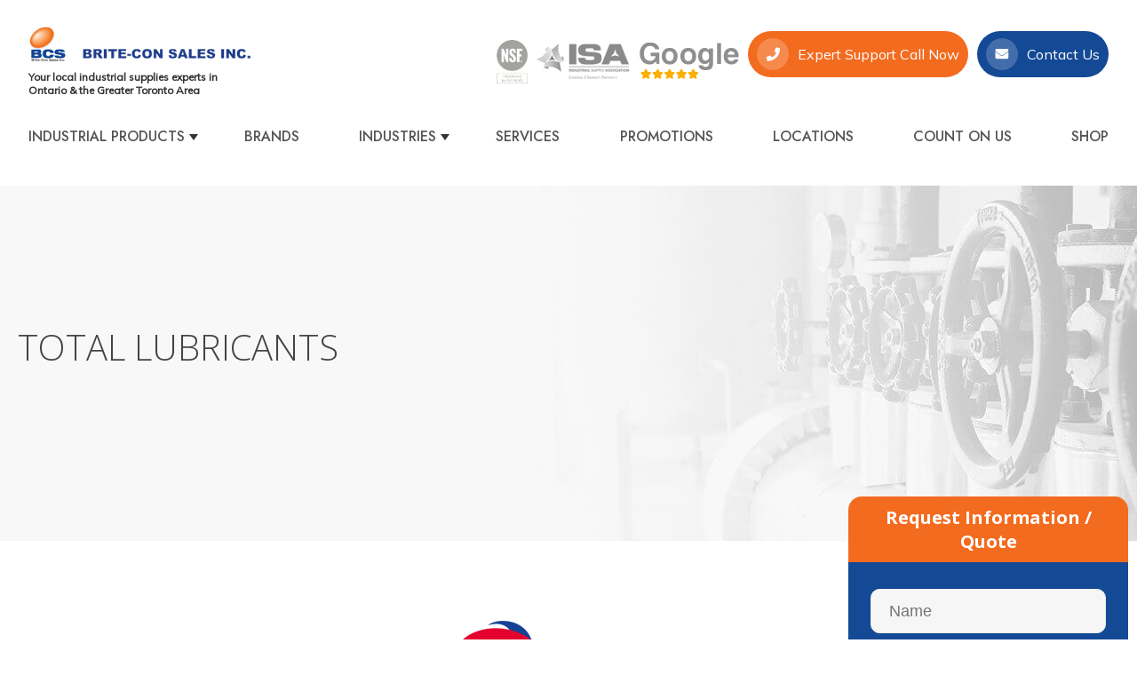

--- FILE ---
content_type: text/html; charset=utf-8
request_url: https://www.britecon.com/total-lubricants
body_size: 26235
content:
<link rel=preconnect href=https://fonts.gstatic.com><link href="https://fonts.googleapis.com/css2?family=Jost:wght@500&amp;family=Mulish:wght@400;500&amp;family=Open+Sans:wght@300;400;700&amp;display=swap" rel=stylesheet><link rel=preload as=image href=/Themes/BriteCon/Content/images/herosection1.jpg><link rel=preload as=image href=/Themes/BriteCon/Content/images/mobileHomeSlider.jpg><!DOCTYPE html><html lang=en class=html-product-details-page><head><title>Total Lubricants Supplies - Brite-Con Sales Inc - Brite-Con Sales Inc.</title><meta charset=UTF-8><meta name=description content="Order Total Lubricants supplies from your local industrial supplies experts in Ontario &amp; the Greater Toronto Area."><meta name=keywords content=""><meta name=generator content=nopCommerce><meta name=viewport content="width=device-width, initial-scale=1"><meta property=og:type content=product><meta property=og:title content="Total Lubricants"><meta property=og:description content="Order Total Lubricants supplies from your local industrial supplies experts in Ontario &amp; the Greater Toronto Area."><meta property=og:image content=https://www.britecon.com/images/thumbs/0000094_total-lubricants_350.png><meta property=og:image:url content=https://www.britecon.com/images/thumbs/0000094_total-lubricants_350.png><meta property=og:url content=https://www.britecon.com/total-lubricants><meta property=og:site_name content="Brite-Con Sales Inc."><meta property=twitter:card content=summary><meta property=twitter:site content="Brite-Con Sales Inc."><meta property=twitter:title content="Total Lubricants"><meta property=twitter:description content="Order Total Lubricants supplies from your local industrial supplies experts in Ontario &amp; the Greater Toronto Area."><meta property=twitter:image content=https://www.britecon.com/images/thumbs/0000094_total-lubricants_350.png><meta property=twitter:url content=https://www.britecon.com/total-lubricants><script async src="https://www.googletagmanager.com/gtag/js?id=UA-33819817-1"></script><script>function gtag(){dataLayer.push(arguments)}window.dataLayer=window.dataLayer||[];gtag("js",new Date);gtag("config","UA-33819817-1")</script><link href=/lib_npm/jquery-ui-dist/jquery-ui.min.css rel=stylesheet><link href=/Themes/BriteCon/Content/css/styles.css rel=stylesheet><link href=/lib_npm/magnific-popup/magnific-popup.css rel=stylesheet><link rel="shortcut icon" href=/icons/icons_0/favicon.ico><script>(function(n,t,i,r,u){n[r]=n[r]||[];n[r].push({"gtm.start":(new Date).getTime(),event:"gtm.js"});var e=t.getElementsByTagName(i)[0],f=t.createElement(i),o=r!="dataLayer"?"&l="+r:"";f.async=!0;f.src="https://www.googletagmanager.com/gtm.js?id="+u+o;e.parentNode.insertBefore(f,e)})(window,document,"script","dataLayer","GTM-5TNNGGP")</script><script>window.__lo_site_id=314646,function(){var n=document.createElement("script"),t;n.type="text/javascript";n.async=!0;n.src="https://d10lpsik1i8c69.cloudfront.net/w.js";t=document.getElementsByTagName("script")[0];t.parentNode.insertBefore(n,t)}()</script><body><div class=ajax-loading-block-window style=display:none></div><div id=dialog-notifications-success title=Notification style=display:none></div><div id=dialog-notifications-error title=Error style=display:none></div><div id=dialog-notifications-warning title=Warning style=display:none></div><div id=bar-notification class=bar-notification-container data-close=Close></div><!--[if lte IE 8]><div style=clear:both;height:59px;text-align:center;position:relative><a href=http://www.microsoft.com/windows/internet-explorer/default.aspx target=_blank> <img src=/Themes/BriteCon/Content/images/ie_warning.jpg height=42 width=820 alt="You are using an outdated browser. For a faster, safer browsing experience, upgrade for free today."> </a></div><![endif]--><div class=master-wrapper-page><div id=header class=header><div class=header-upper><div class=header-selectors-wrapper></div><div class=header-links-wrapper><div class=header-links><ul><li><a href="/register?returnUrl=%2Ftotal-lubricants" class=ico-register>Register</a><li><a href="/login?returnUrl=%2Ftotal-lubricants" class=ico-login>Log in</a><li><a href=/wishlist class=ico-wishlist> <span class=wishlist-label>Wishlist</span> <span class=wishlist-qty>(0)</span> </a><li id=topcartlink><a href=/cart class=ico-cart> <span class=cart-label>Shopping cart</span> <span class=cart-qty>(0)</span> </a></ul></div><div id=flyout-cart class=flyout-cart><div class=mini-shopping-cart><div class=count>You have no items in your shopping cart.</div></div></div></div></div><div class=header-lower><div class=header-logo><span class="deskptoLogo mobileHide"><a href="/"> <img alt="Brite-Con Sales Inc." src=https://www.britecon.com/Themes/BriteCon/Content/images/logo.png> </a></span><div class="mobileHeader desktopHide"><div class=headerLeft><span class="mobileMenuToggle menu-toggle"> <span>&nbsp;</span> <span>&nbsp;</span> <span>&nbsp;</span> </span> <span class=mobileLogo> <a href="/"> <img width=77 height=65 src=/Themes/BriteCon/Content/images/briteCon-mobileLogo.png> </a> </span></div><div class=actionBtns><a href=tel:1-877-660-4808 class=getNumber> <span class=imgIcon> <img width=16 height=16 src=../Themes/BriteCon/Content/images/top-call-icon.png> </span> </a> <a href=/contactus class=getContact> <span class=imgIcon><img width=16 height=12 src=../Themes//BriteCon/Content/images/top-email-icon.png></span> </a></div></div><p><small>Your local industrial supplies experts in Ontario & the Greater Toronto Area</small></div><div class=header-actions-section><div class=header-logos><ul><li><i class=icon-nsf></i><li><i class="spriteIconBG isaIcon"></i><li><i class="spriteIconBG googleIcon"></i></ul></div><div class=header-actionBtns><ul class="d-inline-block d-lg-none"><li><a href=tel:1-877-660-4808 class="btn btn-orange call-action-btn" onclick="gtag(&#34;event&#34;,&#34;Expert Support Call Now Click&#34;,{event_category:&#34;Contact&#34;,event_label:&#34;&#34;})"> <span class=imgIcon> <i class="spriteIconBG topCallIcon"></i> <img width=16 height=16 src=../Themes/BriteCon/Content/images/top-call-icon.png></span> <span class=getExpertText> Expert Support Call Now </span> <span class=getExpertCall> Phone #1-877-660-4808 </span> </a><li><a href=/contactus class="btn btn-lik btn-blue"> <i class="spriteIconBG topEmailIcon"></i> <span class=imgIcon><img width=16 height=12 src=../Themes//BriteCon/Content/images/top-email-icon.png></span> Contact Us </a></ul></div></div></div></div><div class=header-menu><ul class="top-menu notmobile"><li><a href=/industrial-products>Industrial products </a><div class=sublist-toggle></div><ul class="sublist first-level"><li><a href=/cutting-tools>Cutting Tools </a><li><a href=/abrasives>Abrasives </a><li><a href=/fasteners> Fasteners </a><li><a href=/safety-mro> Safety &amp; MRO </a><li><a href=/hand-tools-and-power-tools> Hand Tools and Power Tools </a><li><a href=/lubricants-chemicals-and-adhesives> Lubricants Chemicals and Adhesives </a><li><a href=/pneumatics-fittings-and-hoses> Pneumatics, Fittings and Hoses </a></ul><li><a href=/brands>Brands </a><li><a href="javascript:void 0"> Industries<div class=sublist-toggle></div><ul class="sublist first-level"><li><a href=/machining-metal-working-fabrication>Machining / Metal Working / Fabrication</a><li><a href=/construction-engineering>Construction & Engineering</a><li><a href=/plastic-mold-injection-extrusion>Plastic Mold, Injection Extrusion</a><li><a href=/facility-maintenance-repair-and-operations>Facility Maintenance, Repair and Operations</a></ul></a><li><a href=/services>Services</a><li><a href=/promotions>Promotions</a><li><a href=/locations>Locations</a><li><a href=/count-on-us>Count on Us</a><li><a target=_blank href="https://shop.britecon.com/">Shop</a></ul><div class=menu-toggle>Menu</div><ul class="top-menu mobile"><li><a href=/industrial-products>Industrial products </a><div class=sublist-toggle></div><ul class="sublist first-level"><li><a href=/cutting-tools>Cutting Tools </a><li><a href=/abrasives>Abrasives </a><li><a href=/fasteners> Fasteners </a><li><a href=/safety-mro> Safety &amp; MRO </a><li><a href=/hand-tools-and-power-tools> Hand Tools and Power Tools </a><li><a href=/lubricants-chemicals-and-adhesives> Lubricants Chemicals and Adhesives </a><li><a href=/pneumatics-fittings-and-hoses> Pneumatics, Fittings and Hoses </a></ul><li><a href=/brands>Brands </a><li><a href="javascript:void 0"> Industries </a><div class=sublist-toggle></div><ul class="sublist first-level" style=display:none><li><a href=/machining-metal-working-fabrication>Machining / Metal Working / Fabrication</a><li><a href=/construction-engineering>Construction & Engineering</a><li><a href=/plastic-mold-injection-extrusion>Plastic Mold, Injection Extrusion</a><li><a href=/facility-maintenance-repair-and-operations>Facility Maintenance, Repair and Operations</a></ul><li><a href=/services>Services</a><li><a href=/promotions>Promotions</a><li><a href=/locations>Locations</a><li><a href=/count-on-us>Count on Us</a><li><a target=_blank href="https://shop.britecon.com/">Shop</a></ul></div><div class=master-column-wrapper><div class=breadcrumb><ul itemscope itemtype=http://schema.org/BreadcrumbList><li><span> <a href="/"> <span>Home</span> </a> </span> <span class=delimiter>/</span><li itemprop=itemListElement itemscope itemtype=http://schema.org/ListItem><a href=/industrial-products itemprop=item> <span itemprop=name>Industrial products</span> </a> <span class=delimiter>/</span><meta itemprop=position content=1><li itemprop=itemListElement itemscope itemtype=http://schema.org/ListItem><a href=/lubricants-chemicals-and-adhesives itemprop=item> <span itemprop=name> Lubricants Chemicals and Adhesives </span> </a> <span class=delimiter>/</span><meta itemprop=position content=2><li itemprop=itemListElement itemscope itemtype=http://schema.org/ListItem><strong class=current-item itemprop=name>Total Lubricants</strong> <span itemprop=item itemscope itemtype=http://schema.org/Thing id=/total-lubricants> </span><meta itemprop=position content=3></ul></div><div class=defaultProductBanner><div class=bannerContent><h1>Total Lubricants</h1></div></div><div class="contentWrapper productDetailDefault"><div class="center-2 left-side"><div class="page product-details-page"><div class=page-body><form method=post id=product-details-form action=/total-lubricants><div itemscope itemtype=http://schema.org/Product><meta itemprop=name content="Total Lubricants"><meta itemprop=sku><meta itemprop=gtin><meta itemprop=mpn><meta itemprop=description><meta itemprop=image content=https://www.britecon.com/images/thumbs/0000094_total-lubricants_350.png><div itemprop=offers itemscope itemtype=http://schema.org/Offer><meta itemprop=url content=https://www.britecon.com/total-lubricants><meta itemprop=price content=0.00><meta itemprop=priceCurrency content=USD><meta itemprop=priceValidUntil><meta itemprop=availability content=http://schema.org/OutOfStock></div><div itemprop=review itemscope itemtype=http://schema.org/Review><meta itemprop=author content=ALL><meta itemprop=url content=/productreviews/39></div></div><div data-productid=39><div class=product-essential><div class=gallery><div class=picture><img alt=Total src=https://www.britecon.com/images/thumbs/0000094_total-lubricants_350.png title=Total id=main-product-img-39></div></div><div class=overview><div class=product-name></div><div class=product-share-button><div class="addthis_toolbox addthis_default_style"><a class=addthis_button_preferred_1></a><a class=addthis_button_preferred_2></a><a class=addthis_button_preferred_3></a><a class=addthis_button_preferred_4></a><a class=addthis_button_compact></a><a class="addthis_counter addthis_bubble_style"></a></div><script src="https://s7.addthis.com/js/250/addthis_widget.js#pubid=nopsolutions"></script></div></div><div class=full-description><p>Total Lubricants is headquartered in Linden, New Jersey. Throughout the years since the founding of the company in 1868 the company's primary business has remained essentially the same; the development, manufacturing, and marketing of lubrication products. The business is organized into three business segments that supply lubricants to glass bottle manufacturers, lubricants to the marine industry, and specialty lubricants to a wide variety of industries, including food processing and metalworking. Our markets are served by both distribution and direct sales channels.<p>&nbsp;<p>To order Total Lubricants products contact us today!</div><div class=moreInformationSec><h4>More Information</h4><ul><li><a target=_blank href=http://www.total-lubricants.ca><span></span> Total Lubricants Website</a><li><a href=/contactus><span></span>Speak to one of our experts</a></ul></div></div><div class=product-collateral></div></div><input name=__RequestVerificationToken type=hidden value=CfDJ8HXFiHPQUndKixxm4pV3FlJoQrLM4s521mWPEQsC_z5BoS1oYMQc84Mz_mMRFYSu8Ph44eYwZw6iYkRclq_lZAB3B2F6_Ws7-6_IuipmfAsxfXmEJx824FbMeP7PK58barxTAe5jaeBs9w_Ai9w5MM8></form></div></div></div><div class="side-2 right-side"><div class=enquiryForm><div class=enquiryFormHeader><h4>Request Information / Quote</h4></div><form id=enuiry-form><div class=form-row><input id=Name name=Name placeholder=Name required type=text></div><div class=form-row><input id=Email name=Email placeholder=Email required type=Email></div><div class=form-row><input id=Phone name=Phone placeholder=Phone required type=text></div><div class=form-row><textarea id=Comment name=Comment placeholder=Comments></textarea></div><div class="form-row condition-row"><input data-val=true data-val-required="The GetLatestVersion field is required." id=GetLatestVersion name=GetLatestVersion type=checkbox value=true> <span>Sign up for special offers, expert tips, coupons & more!</span> <input id=Url name=Url type=hidden></div><div class="form-row button-row"><button type=button class=button-1 id=submit-enquiry-form>Submit</button></div><input name=GetLatestVersion type=hidden value=false></form></div></div><div class="details-page-productslist bottom-slider"><div class=featured-brand-section><div class=contentWrapper><h2>authorized distributor</h2><div class="owl-carousel owl-theme"><div class=item><div class=product-section><div class=picture><a href=/walter-2 title=Walter> <img alt=Walter src=https://www.britecon.com/images/thumbs/0000095_walter_150.png title=Walter> </a></div><h2 class=product-title><a href=/walter-2>Walter</a></h2></div></div><div class=item><div class=product-section><div class=picture><a href=/3m-2 title=3M> <img alt=3M src=https://www.britecon.com/images/thumbs/0000098_3m_150.png title=3M> </a></div><h2 class=product-title><a href=/3m-2>3M</a></h2></div></div><div class=item><div class=product-section><div class=picture><a href=/bosch title=Bosch> <img alt=Bosch src=https://www.britecon.com/images/thumbs/0000085_bosch_150.png title=Bosch> </a></div><h2 class=product-title><a href=/bosch>Bosch</a></h2></div></div><div class=item><div class=product-section><div class=picture><a href=/castrol title=Castrol> <img alt=Castrol src=https://www.britecon.com/images/thumbs/0000083_castrol_150.png title=Castrol> </a></div><h2 class=product-title><a href=/castrol>Castrol</a></h2></div></div><div class=item><div class=product-section><div class=picture><a href=/gray-tools title="Gray Tools"> <img alt="Gray Tools" src=https://www.britecon.com/images/thumbs/0000088_gray-tools_150.png title="Gray Tools"> </a></div><h2 class=product-title><a href=/gray-tools>Gray Tools</a></h2></div></div><div class=item><div class=product-section><div class=picture><a href=/brighton-best-sockets title=Brighton-Best> <img alt=Brighton-Best src=https://www.britecon.com/images/thumbs/0000086_brighton-best-sockets_150.png title=Brighton-Best> </a></div><h2 class=product-title><a href=/brighton-best-sockets>Brighton Best Sockets</a></h2></div></div><div class=item><div class=product-section><div class=picture><a href=/ingersoll-2 title=Ingersoll> <img alt="Ingersoll " src=https://www.britecon.com/images/thumbs/0000090_ingersoll_150.png title=Ingersoll> </a></div><h2 class=product-title><a href=/ingersoll-2>Ingersoll</a></h2></div></div><div class=item><div class=product-section><div class=picture><a href=/carborundum title=Carborundum> <img alt=Carborundum src=https://www.britecon.com/images/thumbs/0000084_carborundum_150.png title=Carborundum> </a></div><h2 class=product-title><a href=/carborundum>Carborundum</a></h2></div></div><div class=item><div class=product-section><div class=picture><a href=/total-lubricants title=Total> <img alt=Total src=https://www.britecon.com/images/thumbs/0000094_total-lubricants_150.png title=Total> </a></div><h2 class=product-title><a href=/total-lubricants>Total Lubricants</a></h2></div></div><div class=item><div class=product-section><div class=picture><a href=/sumitomo-2 title=Sumitomo> <img alt=Sumitomo src=https://www.britecon.com/images/thumbs/0000093_sumitomo_150.png title=Sumitomo> </a></div><h2 class=product-title><a href=/sumitomo-2>Sumitomo</a></h2></div></div><div class=item><div class=product-section><div class=picture><a href=/sgs-2 title=SGS> <img alt=SGS src=https://www.britecon.com/images/thumbs/0000124_sgs_150.png title=SGS> </a></div><h2 class=product-title><a href=/sgs-2>SGS</a></h2></div></div><div class=item><div class=product-section><div class=picture><a href=/dormer-pramet title=Dormer> <img alt=Dormer src=https://www.britecon.com/images/thumbs/0000139_dormer-pramet_150.png title=Dormer> </a></div><h2 class=product-title><a href=/dormer-pramet>Dormer Pramet</a></h2></div></div></div></div></div></div></div></div><div class=topic-block><div class=topic-block-body><div class=UniqueSellSection><div class=contentWrapper><ul><li><em class=iconsSec>britecon</em>Expert Sales Support<li><em class=iconsSec>britecon</em>Dependable Service<li><em class=iconsSec>britecon</em>Outstanding Quality Product Offering<li><em class=iconsSec>britecon</em>Unique Personal Service</ul></div></div></div></div><div class=topic-block><div class=topic-block-body><div class=clientTestimonials><div class=contentWrapper><h2>See Why Our Customers Love Us</h2><h3>Trusted by Ontario businesses since 1992</h3><div class=sliderWrapper><div class="owl-carousel-testimonial owl-theme"><div class="item testimonial-card"><h4>Branko Kavcic</h4><div class=ratings><div class=rating>&nbsp;</div><div class=rating>&nbsp;</div><div class=rating>&nbsp;</div><div class=rating>&nbsp;</div><div class=rating>&nbsp;</div></div><div class=clientFeedback><p>Great Service and Knowledgeable Staff. after 10 years of excellent service. <br>Thank you</div><div class=clientCompany><p>Brado Precision Machine &amp; Tool Ltd.</div></div><div class="item testimonial-card"><h4>Frank Krauss</h4><div class=ratings><div class=rating>&nbsp;</div><div class=rating>&nbsp;</div><div class=rating>&nbsp;</div><div class=rating>&nbsp;</div><div class=rating>&nbsp;</div></div><div class=clientFeedback><p>Great service by Joe and Rick. Thanks.</div><div class=clientCompany><p>Krauss Plastics Inc.</div></div><div class="item testimonial-card"><h4>Domenic Commisso</h4><div class=ratings><div class=rating>&nbsp;</div><div class=rating>&nbsp;</div><div class=rating>&nbsp;</div><div class=rating>&nbsp;</div><div class=rating>&nbsp;</div></div><div class=clientFeedback><p>Best service in town. Keep up the good Work!!</div><div class=clientCompany><p>&nbsp;</div></div><div class="item testimonial-card"><h4>Mike Sutherland</h4><div class=ratings><div class=rating>&nbsp;</div><div class=rating>&nbsp;</div><div class=rating>&nbsp;</div><div class=rating>&nbsp;</div><div class=rating>&nbsp;</div></div><div class=clientFeedback><p>Great customer service.</div><div class=clientCompany><p>Markham Industrial &amp; Trade Supplies Ltd</div></div><div class="item testimonial-card"><h4>Dave !</h4><div class=ratings><div class=rating>&nbsp;</div><div class=rating>&nbsp;</div><div class=rating>&nbsp;</div><div class=rating>&nbsp;</div><div class=rating>&nbsp;</div></div><div class=clientFeedback><p>&nbsp;</div><div class=clientCompany><p>Kookoo's Kitchen Inc</div></div></div></div></div></div></div></div><div class=newsLetterSec><div class=contentWrapper><span class=newsletterIcon> <img src=../Themes/BriteCon/Content/images/newsletter-icon.png> </span><h2>SIGN UP FOR SPECIAL DEALS</h2><p>Get exclusive access to expert tips, special offers, coupons and more!<div id=newsletter-subscribe-block><div><input id=newsletter-email type=email placeholder="Enter your email here..." aria-label="Sign up for our newsletter" name=NewsletterEmail> <button type=button id=newsletter-subscribe-button>Subscribe</button></div><div class=newsletter-validation><span id=subscribe-loading-progress style=display:none class=please-wait>Wait...</span> <span class=field-validation-valid data-valmsg-for=NewsletterEmail data-valmsg-replace=true></span></div></div><div class=newsletter-result id=newsletter-result-block></div><div class=bottomCallSection><p><span class=callIcon><img src=../Themes/BriteCon/Content/images/phone-icon.png></span>connect with us:<span><a href=tel:1-877-660-4808>1-877-660-4808</a></span></div></div></div><div class=footer><div class=footer-upper><div class="footer-block full"><ul class=list><li><a href=/services>Services</a><li><a href=/promotions>Promotions</a><li><a href=/locations>Locations</a><li><a href=/industries-2>Industries</a><li><a href=/count-on-us>Count on Us</a><li><a href=/contactus>Contact us</a><li><a href=/brands>Brands</a><li><a target=_blank href="https://shop.britecon.com/">Shop</a></ul></div></div><div class=footer-lower><div class=footer-info><span class=footer-disclaimer>Copyright &copy; 2026 Brite-Con Sales Inc.. All rights reserved.</span></div></div></div></div><div class=videoWrapper><span class=closeBtn>x</span> <video id=briteconVideo controls width=100% height=300><source src=/images/uploaded/aboutBritecon-Copy-1.mp4 type=video/mp4></video></div><div class=modal-overlay></div><script src=/bundles/qsgncehbmo_b_isst84g7f_9cx7xqoafdeaw2vkps4a.min.js></script><script>function isEmail(n){return/^([a-zA-Z0-9_.+-])+\@(([a-zA-Z0-9-])+\.)+([a-zA-Z0-9]{2,4})+$/.test(n)}$("#submit-enquiry-form").click(function(){var t,n,i,r;if($("#enuiry-form #Url").val(location.href),t=$("#enuiry-form #Name").val(),t==""){$("#enuiry-form #Name").focus();return}if(n=$("#enuiry-form #Email").val(),n==""){$("#enuiry-form #Email").focus();return}if(i=$("#enuiry-form #Phone").val(),i==""){$("#enuiry-form #Phone").focus();return}if(r=isEmail(n),!r){$("#enuiry-form #Email").focus();return}$("#submit-enquiry-form").attr("disabled","disabled");$.ajax({type:"POST",url:"/Common/EnquireForm",data:$("#enuiry-form").serialize(),success:function(n){$("#submit-enquiry-form").removeAttr("disabled");n.Success?location.href="/lead-inquiry-thank-you":alert(n.Result)}})})</script><script>$(document).ready(function(){$(".header").on("mouseenter","#topcartlink",function(){$("#flyout-cart").addClass("active")});$(".header").on("mouseleave","#topcartlink",function(){$("#flyout-cart").removeClass("active")});$(".header").on("mouseenter","#flyout-cart",function(){$("#flyout-cart").addClass("active")});$(".header").on("mouseleave","#flyout-cart",function(){$("#flyout-cart").removeClass("active")})})</script><script>var localized_data={AjaxCartFailure:"Failed to add the product. Please refresh the page and try one more time."};AjaxCart.init(!1,".header-links .cart-qty",".header-links .wishlist-qty","#flyout-cart",localized_data)</script><script>$(document).ready(function(){$(".menu-toggle").on("click",function(){$(".top-menu.mobile").slideToggle("slow")});$(".top-menu.mobile .sublist-toggle").on("click",function(){$(this).siblings(".sublist").slideToggle("slow")});$("ul.sublist").parent("li").addClass("dropdownMenu");setTimeout(function(){$("li.dropdownMenu > a[href='/industrial-products']").attr("href","javascript:void(0)")},2e3)})</script><script>function newsletter_subscribe(n){var t=$("#subscribe-loading-progress"),i;t.show();i={subscribe:n,email:$("#newsletter-email").val()};$.ajax({cache:!1,type:"POST",url:"/subscribenewsletter",data:i,success:function(n){$("#newsletter-result-block").html(n.Result);n.Success?($("#newsletter-subscribe-block").hide(),$("#newsletter-result-block").show()):$("#newsletter-result-block").fadeIn("slow").delay(2e3).fadeOut("slow")},error:function(){alert("Failed to subscribe.")},complete:function(){t.hide()}})}$(document).ready(function(){$("#newsletter-subscribe-button").on("click",function(){newsletter_subscribe("true")});$("#newsletter-email").on("keydown",function(n){if(n.keyCode==13)return $("#newsletter-subscribe-button").trigger("click"),!1})})</script><script>$(document).ready(function(){$(".footer-block .title").on("click",function(){var n=window,t="inner",i;"innerWidth"in window||(t="client",n=document.documentElement||document.body);i={width:n[t+"Width"],height:n[t+"Height"]};i.width<769&&$(this).siblings(".list").slideToggle("slow")})})</script><script>$(document).ready(function(){$(".block .title").on("click",function(){var n=window,t="inner",i;"innerWidth"in window||(t="client",n=document.documentElement||document.body);i={width:n[t+"Width"],height:n[t+"Height"]};i.width<1001&&$(this).siblings(".listbox").slideToggle("slow")});$(".owl-carousel").owlCarousel({loop:!0,margin:10,responsiveClass:!0,autoplay:!0,center:!0,nav:!0,dot:!1,responsive:{0:{items:1},600:{items:3},1e3:{items:5,margin:20}}});$(".owl-carousel-testimonial").owlCarousel({loop:!0,margin:10,responsiveClass:!0,responsive:{0:{items:1,nav:!0},600:{items:3},1e3:{items:3,nav:!0,loop:!1}}});$(".call-action-btn").click(function(){$(".getExpertText").show()&&($(".getExpertText").hide(),$(".getExpertCall").show())});$("a.backToTop").on("click",function(){$("html, body").animate({scrollTop:$("#header").offset().top},"slow")});$(".playCircle").click(function(){$(".modal-overlay").show();$(".videoWrapper").show()});$(".modal-overlay").click(function(){$(this).hide();$(".videoWrapper").hide()});$(".closeBtn").click(function(){$(".modal-overlay").hide();$(".videoWrapper").hide()})})</script><script>jQuery.event.special.touchstart={setup:function(n,t,i){this.addEventListener("touchstart",i,{passive:!t.includes("noPreventDefault")})}};jQuery.event.special.touchmove={setup:function(n,t,i){this.addEventListener("touchmove",i,{passive:!t.includes("noPreventDefault")})}}</script><noscript><iframe src="https://www.googletagmanager.com/ns.html?id=GTM-5TNNGGP" height=0 width=0 style=display:none;visibility:hidden></iframe></noscript>

--- FILE ---
content_type: text/css
request_url: https://www.britecon.com/Themes/BriteCon/Content/css/styles.css
body_size: 42123
content:
*{margin:0;padding:0;text-decoration:none}*,:after,:before{-webkit-box-sizing:border-box;-moz-box-sizing:border-box;box-sizing:border-box}html{margin:0;-webkit-text-size-adjust:none;overflow-x:hidden}ol,ul{list-style:none}a img{border:none}button::-moz-focus-inner,input[type=button]::-moz-focus-inner,input[type=file]>button::-moz-focus-inner,input[type=file]>input[type=button]::-moz-focus-inner,input[type=reset]::-moz-focus-inner,input[type=submit]::-moz-focus-inner{margin:0;border:0;padding:0}button,input[type=button],input[type=email],input[type=password],input[type=reset],input[type=submit],input[type=tel],input[type=text],textarea{border-radius:0}button,input[type=button],input[type=reset],input[type=submit]{-webkit-appearance:none}input:-webkit-autofill{-webkit-box-shadow:inset 0 0 0 1000px #fff}script{display:none!important}body{max-width:100%;overflow-x:hidden;background-color:#fff;font-size:14px;font-style:normal;color:#777;font-family:Mulish,sans-serif}h1,h2,h3,h4,h5,h6{color:#444}a{color:inherit;cursor:pointer}a img{opacity:.99}table{width:100%;border-collapse:collapse}input[type=email],input[type=password],input[type=tel],input[type=text],select,textarea{height:36px;border:1px solid #ededed;padding:8px 8px 8px 20px;vertical-align:middle}button,input,select,textarea{font-size:14px;font-family:Arial,Helvetica,sans-serif;color:#777}textarea{min-height:150px}select{min-width:50px;height:32px;padding:6px}input[type=email]:focus,input[type=password]:focus,input[type=tel]:focus,input[type=text]:focus,select:focus,textarea:focus{border-color:#ccc;color:#444;position:relative;z-index:1}input[type=checkbox],input[type=checkbox]+*,input[type=radio],input[type=radio]+*{vertical-align:middle}.button-1,.button-2,button,input[type=button],input[type=submit]{cursor:pointer}label,label+*{vertical-align:middle}.master-wrapper-content{position:relative;z-index:0;width:90%;margin:0 auto}.master-column-wrapper{position:relative;z-index:0;width:100%;float:left}.master-column-wrapper:after{content:"";display:block;clear:both}.center-1{margin:0 0 85px}.center-2,.side-2{margin:0 0 50px}.side-2:after{content:"";display:block;clear:both}.page{min-height:200px;text-align:center}.page-title{min-height:50px;margin:0 0 30px;padding:0}.page-title h1{font-size:40px;font-weight:600;font-family:'Open Sans',sans-serif;color:#333}.page-body:after,.page-title:after,.page:after{content:"";display:block;clear:both}.center-1 .page-title,.center-1 .title{text-align:center}.buttons{margin:0 0 30px}.link-rss{display:none;width:24px;height:24px;background:url(../images/rss.png) center no-repeat;font-size:0!important}.category-description ul,.full-description ul,.manufacturer-description ul,.post-body ul,.topic-block ul,.topic-page ul{margin:12px 0;padding:0 0 0 36px;list-style:disc}.category-description ol,.full-description ol,.manufacturer-description ol,.post-body ol,.topic-block ol,.topic-page ol{margin:12px 0;padding:0 0 0 36px;list-style:decimal}.category-description p,.full-description p,.manufacturer-description p,.news-body p,.post-body p,.topic-block p,.topic-page p{margin:10px 0;text-align:left;color:#333;font-size:18px;font-family:Mulish,sans-serif}.category-description p,.full-description p,.manufacturer-description p{line-height:30px}.flyout-cart{display:none}.fieldset,.section{position:relative;margin:0 0 40px}.fieldset .title,.section .title{margin:0 0 15px;padding:0 10px;font-size:20px;color:#444}.fieldset .title strong,.section .title strong{font-weight:400}.form-fields{position:relative;border-top:1px solid #e6e6e6;background-color:#f9f9f9;padding:30px 15px}.inputs{position:relative;margin:0 0 15px;text-align:center;white-space:nowrap;font-size:0}.inputs:after{content:"";display:block;clear:both}.inputs label{display:block;width:100%;margin:0 0 10px;text-align:center;font-size:14px;color:#444}.inputs input[type=email],.inputs input[type=password],.inputs input[type=tel],.inputs input[type=text],.inputs select,.inputs textarea{max-width:100%;background-color:#f6f6f6;border-radius:10px;color:#333;font-size:18px;width:100%}.inputs.custom-attributes{white-space:normal}.inputs .option-list{display:inline-block;max-width:95%;vertical-align:middle}.inputs .option-list li{display:inline-block;margin:5px;border:1px solid #ddd;background-color:#fff;padding:8px 10px}.inputs .option-list label{display:inline-block;width:auto!important;margin:0 0 0 5px}.inputs.reversed{margin:0 0 20px;text-align:center}.required{margin:0 -8px 0 3px;vertical-align:top;font-size:20px;font-weight:400;color:#e4434b}.field-validation-error,.message-error,.password-error,.poll-vote-error,.username-not-available-status{display:block;text-align:center;font-size:13px;color:#e4434b;margin-top:5px}.field-validation-valid,.username-available-status{display:block;text-align:center;font-size:13px;color:#4cb17c}.captcha-box{text-align:center;line-height:0}.captcha-box>div{display:inline-block;max-width:100%}.captcha-box input{height:auto}.table-wrapper{overflow-x:auto}.data-table .hidden-row{height:1px;border:none}.data-table tr.hidden-row th{padding:0;border-top:none}.data-table tr.hidden-row th>span{height:1px;width:1px;position:absolute;overflow:hidden;top:-10px}.cart th,.data-table th,.forum-table th{border-width:1px 1px 0;border-style:solid;border-color:#ddd;background-color:#f6f6f6;padding:10px;white-space:nowrap;font-weight:400}.forum-table td.latest-post,.forum-table td.posts,.forum-table td.replies,.forum-table td.topics,.forum-table td.views,.forum-table td.votes,.forum-table th.latest-post,.forum-table th.posts,.forum-table th.replies,.forum-table th.topics,.forum-table th.views,.forum-table th.votes{display:none}.forum-table td.image{min-width:0}.cart td,.data-table td,.forum-table td{min-width:50px;border-width:1px;border-style:solid;border-color:transparent #ddd #ddd;background-color:#fff;padding:20px;color:#444}.forum-table td{min-width:90px;padding:10px}.cart a,.data-table a,.forum-table a{font-weight:400;color:#4ab2f1}.cart a:focus,.cart a:hover,.data-table a:focus,.data-table a:hover,.forum-table a:focus,.forum-table a:hover{text-decoration:underline}.cart .product,.data-table .info,.data-table .message,.data-table .name,.data-table .product{min-width:225px;text-align:left}.forum-table .forum-details,.forum-table .topic-details{text-align:left}.cart .product a,.data-table .info a,.data-table .product a{font-weight:700;color:#444}.cart .product a:focus,.cart .product a:hover,.data-table .info a:focus,.data-table .info a:hover,.data-table .product a:focus,.data-table .product a:hover{color:#f36b1f;text-decoration:none}.cart .product .edit-item{margin:10px 0 0}.cart .product .edit-item a{font-weight:400;color:#4ab2f1}.cart .product .edit-item a:focus,.cart .product .edit-item a:hover{text-decoration:underline}.cart .add-to-cart,.cart .remove-from-cart,.data-table .order,.data-table .select-boxes{text-align:center}.cart .remove-from-cart input[type=checkbox]{display:none}.cart .remove-from-cart .remove-btn{width:11px;height:11px;border:0;background:#ffffffab url(../images/remove.png) center no-repeat}.cart td.unit-price,.data-table td.unit-price{white-space:nowrap}.cart td.quantity input{width:50px;text-align:center}.cart td.subtotal,.data-table td.total{white-space:nowrap;color:#444}.cart td.subtotal .discount,.cart td.subtotal .discount-additional-info{font-style:italic;color:#4ab2f1}.data-table em a{font-weight:700;color:#444}.data-table div.download{margin:10px 0 0}.bar-notification-container{position:fixed;top:0;left:0;z-index:1000;width:100%;line-height:16px;color:#fff;opacity:.95}.bar-notification.success{background-color:#4bb07a}.bar-notification.error{background-color:#e4444c}.bar-notification.warning{background-color:#f39c12}.bar-notification{position:relative;display:none;padding:15px 25px 15px 10px}.bar-notification .content{margin:0 10px 0 0}.bar-notification .content a{color:#fff;text-decoration:underline}.bar-notification .close{position:absolute;top:0;right:0;width:32px;height:32px;margin:7px;background:#fff url(../images/close.png) center no-repeat;cursor:pointer}.popup-notification{border-radius:5px;padding:3px;margin:5px 0}.popup-notification.success{border:2px rgba(75,176,122,.5) solid}.popup-notification.error{border:2px rgba(228,68,76,.5) solid}.popup-notification.warning{border:2px rgba(243,156,18,.5) solid}.noscript{border-bottom:1px solid #333;background-color:#ff9;padding:30px 15px;text-align:center;line-height:22px;color:#444}.ajax-loading-block-window{position:fixed;top:50%;left:50%;z-index:999;width:32px;height:32px;margin:-16px 0 0 -16px;background:url(../images/loading.gif) center no-repeat}.please-wait{background:url(../images/ajax-loader-small.gif) no-repeat;padding-left:20px;font-size:14px}.ui-dialog{max-width:90%;border:1px solid #ddd;box-shadow:0 0 2px rgba(0,0,0,.15);overflow:hidden;background-color:#fff;border-radius:0;padding:0;font:normal 14px Arial,Helvetica,sans-serif}.ui-dialog:before{content:"";position:fixed;top:0;left:0;width:100%;height:100%;background-color:rgba(0,0,0,.5)}.ui-dialog-titlebar{border-bottom:1px solid #ddd;overflow:hidden;background-color:#eee;padding:10px 15px;border-width:0 0 1px;border-radius:0;background-image:none;padding:10px 15px!important;font-weight:400;cursor:auto!important}.ui-dialog-titlebar>span{float:left;font-size:18px;color:#444;margin:0!important}.ui-dialog-titlebar button{position:absolute;top:0;right:0;width:42px;height:42px;border:none;overflow:hidden;background:url(../images/close.png) center no-repeat;font-size:0;top:0!important;right:0!important;width:42px!important;height:42px!important;margin:0!important;border:none!important;border-radius:0;background:url(../images/close.png) center no-repeat!important;padding:0!important}.ui-dialog-titlebar button span{display:none!important}.ui-dialog-content{padding:15px;line-height:20px;background-color:#fff!important;padding:15px 15px 20px 15px!important;color:#777}.ui-dialog-content .page{min-height:0}.ui-dialog-content .page-title{min-height:0;margin:0 0 15px;padding:0 10px 10px 10px;text-align:center}.ui-dialog-content .page-title h1{font-size:24px;line-height:30px}.ui-dialog-content .back-in-stock-subscription-page{text-align:center}.ui-dialog-content .back-in-stock-subscription-page .tooltip{margin-bottom:10px}.ui-dialog-content .back-in-stock-subscription-page .button-1{border:none;background-color:#4ab2f1;padding:10px 15px;font-size:15px;color:#fff;text-transform:uppercase}.ui-dialog-content .back-in-stock-subscription-page .button-1:focus,.ui-dialog-content .back-in-stock-subscription-page .button-1:hover{background-color:#248ece}.eu-cookie-bar-notification{position:fixed;top:50%;left:50%;z-index:1050;width:320px;height:180px;margin:-90px 0 0 -160px;border:1px solid #ccc;box-shadow:0 0 2px rgba(0,0,0,.15);background-color:#fff;padding:20px;text-align:center}.eu-cookie-bar-notification .text{margin-bottom:20px;line-height:20px}.eu-cookie-bar-notification button{min-width:60px;margin:5px 0 10px;border:none;background-color:#4ab2f1;padding:8px 12px;font-size:14px;color:#fff}.eu-cookie-bar-notification button:focus,.eu-cookie-bar-notification button:hover{background-color:#248ece}.eu-cookie-bar-notification a{display:block;color:#4ab2f1}.eu-cookie-bar-notification a:focus,.eu-cookie-bar-notification a:hover{text-decoration:underline}.admin-header-links{background-color:#333;text-align:center;color:#eee}.admin-header-links *{display:inline-block;margin:0 10px;line-height:35px;font-size:12px;font-weight:700}.admin-header-links .impersonate{display:inline-block}.admin-header-links .impersonate a{background-color:#555;padding:0 15px}.admin-header-links .impersonate a:focus,.admin-header-links .impersonate a:hover{background-color:#666}.header{position:relative;z-index:10;width:95%;margin:auto;text-align:center}.header-upper{position:relative;z-index:1;display:none}.header-selectors-wrapper{border-bottom:1px solid #ddd;padding:10px 0}.header-selectors-wrapper>div{display:block;width:50%;margin:10px auto;vertical-align:middle}.header-selectors-wrapper select{width:100%}.language-list{max-width:100%;font-size:0}.language-list li{display:inline-block;margin:0 1px;vertical-align:middle}.language-list a{display:block;position:relative;width:24px;height:32px;line-height:0}.language-list img{position:absolute;top:0;right:0;bottom:0;left:0;margin:auto}.header-links-wrapper{position:relative;padding:20px 0}.header-links ul{font-size:0}.header-links li{display:inline-block;margin:0 10px}.header-links a,.header-links span{display:inline-block;font-size:12px;line-height:36px;text-transform:uppercase;font-family:Jost,sans-serif}.header-links a:focus,.header-links a:hover{color:#4ab2f1}#topcartlink{display:block;width:70%;max-width:400px;margin:10px auto 0;background-color:#f6f6f6;padding:0 20px}#topcartlink a{background:url(../images/shopping-bag.png) left center no-repeat;padding:0 0 0 20px}.header-lower{position:relative;z-index:0;padding:0}.header-logo{margin:0 0 20px;text-align:center}.header-logo p{font-size:14px;color:#333;font-weight:700;margin-top:10px}.header-logo a{display:inline-block;max-width:100%;line-height:0}.header-logo a img{max-width:100%;opacity:1}.search-box form{display:inline-block}.search-box form:after{content:"";display:block;clear:both}.search-box input.search-box-text{float:left;width:200px;height:36px;margin:0 -1px 0 0}.search-box .search-box-button{float:left;min-width:86px;height:36px;border:none;background-color:#4ab2f1;padding:0 15px;text-align:center;color:#fff;text-transform:uppercase}.search-box .search-box-button:focus,.search-box .search-box-button:hover{background-color:#248ece}.search-box .ui-autocomplete-loading{background:#fff url(../images/ajax-loader-small.gif) right center no-repeat}.ui-helper-hidden-accessible{display:none!important}.ui-autocomplete{width:285px!important;border:1px solid #ddd;border-top:none;overflow:hidden;background-color:#fff;text-align:left;border-radius:0;padding:0;font:normal 14px Arial,Helvetica,sans-serif}.ui-autocomplete li{border-top:1px solid #ddd}.ui-autocomplete li:first-child{border-top:none}.ui-autocomplete a{display:block;padding:15px;font-size:14px;margin:0!important;border:none!important;border-radius:0!important;background:0 0!important;padding:15px!important;line-height:normal!important;color:#777!important}.ui-autocomplete a.ui-state-focus,.ui-autocomplete a:focus,.ui-autocomplete a:hover{background-color:#f6f6f6!important}.ui-autocomplete img{display:none;min-width:20px;margin:0 10px 0 0;vertical-align:middle}.header-actions-section{width:100%;display:inline-block}.header-logos{width:100%;display:inline-block;margin:10px 0}.header-logos ul{display:flex;justify-content:space-around;align-items:center}.header-logos li{display:inline-block}.header-actionBtns{width:100%;display:none}.header-actionBtns ul{width:100%;display:flex;justify-content:space-around}.header-actionBtns li{display:inline-flex}.header-menu ul li.dropdownMenu{position:relative}.header-menu ul li.dropdownMenu::after{content:'';width:0;height:0;border-left:5px solid transparent;border-right:5px solid transparent;border-top:7px solid #333;position:absolute;right:-15px;top:40%}.header-menu ul li a{font-family:Jost,sans-serif;font-weight:500;color:#333;text-transform:uppercase}.footer{background-color:#fff;text-align:center;width:100%;float:left}.footer-upper{width:95%;margin:auto;overflow:hidden;padding:40px 0;font-size:0}.footer-block{width:95%;margin:1px auto;text-align:left;font-size:14px}.footer-block .title{margin:0 0 1px;background:#4ab2f1 url(../images/toggle-white.png) right center no-repeat;padding:10px 15px;font-size:20px;color:#fff;cursor:pointer}.footer-block .title strong{font-weight:400}.footer-block .list{display:inline-flex;margin:0 0 20px;background-color:#fff;padding:10px 0;flex-wrap:wrap}.footer-block li{width:50%;float:left;border-bottom:1px solid #ccc}.footer-block .list a{display:block;padding:10px 5px;line-height:20px;font-weight:500}.footer-info{font-weight:500}.footer-block .list a:focus,.footer-block .list a:hover{color:#f36b1f}.follow-us{margin:30px auto 0;text-align:center}.follow-us .title{margin:0 0 10px;background:0 0;color:#444;cursor:auto}.follow-us .social ul{margin:0 0 30px;border-bottom:1px solid #ddd;padding:0 0 30px;font-size:0}.follow-us .social li{display:inline-block;margin:0 5px}.follow-us .social a{display:block;width:38px;height:38px;background:url(../images/social-sprite.png) no-repeat;font-size:0}.follow-us .social .facebook a{background-position:0 0}.follow-us .social .twitter a{background-position:-38px 0}.follow-us .social .rss a{background-position:-76px 0}.follow-us .social .youtube a{background-position:-114px 0}.follow-us .social .google-plus a{background-position:-152px 0}.newsletter-email{display:inline-block;overflow:hidden}.newsletter-email:focus-within{overflow:visible}.newsletter-email input[type=email]{float:left;width:180px;height:36px;margin:0 -1px 0 0}.newsletter-subscribe-button{float:left;height:36px;border:none;background-color:#4ab2f1;padding:0 15px;text-align:center;color:#fff;text-transform:uppercase}.newsletter-subscribe-button:focus,.newsletter-subscribe-button:hover{background-color:#248ece}.newsletter-email .options{clear:both;padding:10px 0 0}.newsletter-result,.newsletter-validation{width:100%;overflow:hidden;line-height:28px}.footer-lower{width:95%;margin:auto;overflow:hidden;padding:25px 0;font-size:15px;color:#333}.footer-tax-shipping a{font-weight:700;color:#4ab2f1}.footer-tax-shipping a:focus,.footer-tax-shipping a:hover{text-decoration:underline}.footer-powered-by{margin:10px 0 0}.footer-powered-by a{font-weight:700;color:#4ab2f1}.footer-powered-by a:focus,.footer-powered-by a:hover{text-decoration:underline}.theme-selector{margin:10px 0 0}.theme-selector select{width:170px}.block{max-width:600px;min-height:50px;margin:auto;text-align:left;margin:0 0 20px;border:1px solid #ccc;border-radius:15px;padding:30px 25px;display:none}.block .title{margin:0 0 10px;font-size:17px;width:100%;float:left;text-align:center}.block .title strong{color:#333;font-size:20px;font-weight:700;font-family:'Open Sans',sans-serif}.block .listbox{display:none;border-bottom:1px solid #ddd;padding:10px 5px;width:100%;float:left}.block .list li{padding:5px 0 5px 15px}.block .list a{display:inline-block;position:relative;padding:5px 0;font-size:16px;color:#444;-webkit-transition:all .1s ease;transition:all .1s ease}.block .list a:before{content:"";position:absolute;top:12px;left:-15px;width:5px;height:5px;background-color:#ddd}.block .list .active>a{color:#f36b1f}.block .list a:focus,.block .list a:hover{color:#4ab2f1}.block a.product-picture{display:none}.block a.product-picture:before{display:none}.block .sublist{margin:15px 0 5px}.block .sublist a{font-size:14px}.block .view-all{margin:10px 0 0;float:left;width:100%;text-align:center}.block .view-all a{font-size:18px;background:#144995;border-radius:70px;color:#fff;padding:10px 25px;display:inline-flex;align-items:center}.block .view-all a:focus,.block .view-all a:hover{text-decoration:underline}.block .tags{margin:5px 0 10px}.block .tags ul{font-size:0}.block .tags li,.product-tags-all-page li{display:inline-block;position:relative;margin:0 10px;overflow:hidden;font-size:17px!important}.block .tags li a,.product-tags-all-page li a{float:left;line-height:30px;color:#444}.block .tags li a:focus,.block .tags li a:hover,.product-tags-all-page li a:focus,.product-tags-all-page li a:hover{color:#4ab2f1}.poll strong{display:block;margin:10px 0;background-color:#f6f6f6;padding:10px 15px;font-size:15px;font-weight:400;color:#444;text-transform:uppercase}.poll-options,.poll-results{margin:10px 0 15px;overflow:hidden;font-size:15px;color:#444}.poll-options li,.poll-results li{margin:10px 0}.poll-options li>input{margin:0 5px 0 0;cursor:pointer}.poll-options li>label{display:inline-block;font-size:16px;cursor:pointer}.poll .buttons button{border:none;background-color:#aaa;padding:10px 20px;font-size:13px;color:#fff;text-transform:uppercase}.poll .buttons button:focus,.poll .buttons button:hover{background-color:#bbb}.poll-total-votes{display:block;margin:10px 0 0;font-weight:700;font-style:italic;color:#444}.home-page-polls{text-align:center}.home-page-polls .title{border-bottom:1px solid #ddd;color:#444;font-size:30px;font-weight:400;margin:0 0 30px;padding:0 0 15px}.home-page-polls .title strong{font-weight:400}.home-page-polls li{display:inline-block;margin:10px}.btn-orange{background:#f36b1f;border-radius:70px;color:#fff;padding:10px 25px;font-size:18px;display:inline-flex;align-items:center}.btn-blue{background:#144995;border-radius:70px;color:#fff;padding:10px 25px;font-size:18px;display:inline-flex;align-items:center}.header-actionBtns .btn-blue,.header-actionBtns .btn-orange{font-size:20px;padding:10px}.breadcrumb{margin:0 0 50px;background-color:#f6f6f6;padding:5px 10px;display:none}.breadcrumb ul{font-size:0}.breadcrumb li{display:inline-block}.breadcrumb li *{display:inline-block;margin:0 5px;font-size:14px;line-height:32px}.breadcrumb strong{font-weight:400}.breadcrumb a:focus,.breadcrumb a:hover{color:#4ab2f1}.category-description,.manufacturer-description,.vendor-description{margin:0 0 25px;line-height:22px}.contact-vendor{margin:0 0 30px}.contact-vendor .button-2{border:none;background-color:#4ab2f1;padding:10px 15px;font-size:14px;color:#fff;text-transform:uppercase}.contact-vendor .button-2:focus,.contact-vendor .button-2:hover{background-color:#248ece}.product-selectors{margin:0 0 20px;border-top:1px solid #ddd;border-bottom:1px solid #ddd;padding:20px 0;display:none}.product-selectors:first-child{border-top:none}.product-selectors:after{content:"";display:block;clear:both}.product-selectors>div{display:inline-block;margin:5px}.product-selectors span{vertical-align:middle;font-size:16px}.product-selectors select{margin:0 8px}.product-selectors .product-viewmode{display:none;font-size:0}.product-filter+.product-filter{margin-top:20px}.product-filter .filter-title{margin:0 0 10px;font-size:17px;color:#444;width:100%;float:left;text-align:center}.product-filter .filter-title strong{color:#333;font-size:20px;font-weight:700;font-family:'Open Sans',sans-serif}.product-filter .filter-content{padding:10px;color:#444;width:100%;float:left}.product-filter .group{font-size:15px}.product-filter .group+.group{margin-top:16px}.product-filter .group .name{padding-bottom:10px}.product-filter .group .item{display:flex;padding-left:15px;align-items:center}.product-filter .group .item+.item{padding-top:8px}.product-filter .group .item label{cursor:pointer;display:flex;align-items:center;padding-left:8px;flex-grow:1}.price-range-filter .selected-price-range{padding:5px 0}.price-range-filter .selected-price-range .to{float:right}.price-range-filter .selected-price-range.manually{display:flex}.price-range-filter .selected-price-range.manually .from{margin-right:8px}.price-range-filter .selected-price-range.manually .from,.price-range-filter .selected-price-range.manually .to{width:50%}.product-filter .attribute-squares{font-size:inherit}.product-filter .attribute-squares .attribute-square{width:20px!important;height:20px!important;margin-right:8px}.item-grid:after{content:"";display:block;clear:both}.item-box{position:relative;width:100%;float:left;margin:0 0 80px;text-align:left}.item-box .picture{z-index:1;background-color:#fff;margin:0 0 20px}.item-box .picture a{display:block;position:relative}.item-box .picture a:focus{opacity:.85}.item-box .picture a:before{content:"";display:block;padding-top:100%}.item-box .picture a img{position:absolute;top:0;right:0;bottom:0;left:0;max-width:100%;max-height:100%;margin:auto;-webkit-transition:all .3s ease;transition:all .3s ease;-webkit-transform:translateZ(0) scale(1,1)}.item-box:hover .picture a img{opacity:.85}.item-box .details{padding:0 10px}.item-box .product-title{display:block}.item-box .product-title a{display:block}.item-box .product-title a:focus,.item-box .product-title a:hover{color:#f36b1f}.item-box .sku{margin:0 0 15px}.item-box .product-rating-box{display:inline-block;margin:0 0 10px}.item-box .rating{background:url(../images/rating1.png) repeat-x;width:95px;height:14px}.item-box .rating div{background:url(../images/rating2.png) repeat-x;height:14px}.item-box .description{display:none}.item-box .description a{display:block;overflow:hidden}.item-box .prices{margin:0 0 10px;overflow:hidden}.item-box .old-price{margin:0 5px 0 0;font-size:16px;color:#aaa;text-decoration:line-through}.item-box .actual-price{margin:0 5px 0 0;font-size:16px;color:#666}.item-box .tax-shipping-info a{color:#4ab2f1}.item-box .tax-shipping-info a:focus,.item-box .tax-shipping-info a:hover{text-decoration:underline}.item-box .buttons{margin:0;font-size:0}.item-box button{display:inline-block;height:40px;border:none;vertical-align:middle}.item-box .product-box-add-to-cart-button{width:60%;background-color:#4ab2f1;text-align:center;font-size:15px;color:#fff;text-transform:uppercase}.item-box .product-box-add-to-cart-button:focus,.item-box .product-box-add-to-cart-button:hover{background-color:#248ece}.item-box .add-to-compare-list-button,.item-box .add-to-wishlist-button{width:20%;border-left:1px solid #fff!important;background-color:#eaeaea;background-position:center;background-repeat:no-repeat;font-size:0}.item-box .add-to-compare-list-button{background-image:url(../images/compare-button.png)}.item-box .add-to-wishlist-button{background-image:url(../images/wishlist-button.png)}.item-box .add-to-compare-list-button:focus,.item-box .add-to-compare-list-button:hover,.item-box .add-to-wishlist-button:focus,.item-box .add-to-wishlist-button:hover{background-color:#ddd}.home-page-category-grid,.manufacturer-grid,.sub-category-grid,.vendor-grid{margin:0 0 20px}.home-page-category-grid .title,.sub-category-grid .title{text-align:center;font-size:22px;font-weight:400;-webkit-transition:all .3s ease;transition:all .3s ease}.home-page-category-grid .title a,.sub-category-grid .title a{display:block;padding:0 0 15px}.home-page-category-grid .picture,.sub-category-grid .picture{margin:0}.home-page-category-grid .picture a:before,.sub-category-grid .picture a:before{padding-top:65%}.products-container{position:relative}.products-container .ajax-products-busy{display:none;position:absolute;z-index:2;width:100%;height:100%;background:#ffffffab url(../images/loading.gif) center no-repeat}.product-grid,.product-list{margin:0 0 50px}.product-grid .title{margin:0 0 30px;border-bottom:1px solid #ddd;padding:0 0 15px;font-size:30px;font-weight:400;color:#444}.product-grid .title strong{font-weight:400}.manufacturer-grid .title{margin:0 0 15px;text-align:center;font-size:16px}.manufacturer-grid .title a:focus,.manufacturer-grid .title a:hover{color:#4ab2f1}.manufacturer-grid .picture{border:1px solid #ddd}.vendor-grid .title{margin:0 0 15px;text-align:center;font-size:16px}.vendor-grid .title a:focus,.vendor-grid .title a:hover{color:#4ab2f1}.vendor-grid .picture{border:1px solid #ddd}.pager{margin:0 0 20px}.pager ul{text-align:right;font-size:0}.pager li{display:inline-block;margin:0 5px;vertical-align:top}.pager li a,.pager li span{display:block;min-width:35px;height:35px;border:1px solid #ddd;background-color:#eee;padding:8px;text-align:center;font-size:14px;cursor:pointer}.pager li span{border-color:transparent;background-color:#144995;color:#fff}.pager li.first-page *,.pager li.last-page *,.pager li.next-page *,.pager li.previous-page *{background-position:center;background-repeat:no-repeat;font-size:0;color:#fff}.pager li.previous-page *{background-image:url(../images/prev.png)}.pager li.next-page *{background-image:url(../images/next.png)}.pager li.first-page *{background-image:url(../images/first.png)}.pager li.last-page *{background-image:url(../images/last.png)}.pager li a:focus,.pager li a:hover{border-color:transparent;background-color:#ddd}.product-details-page{margin:50px 0 0}.product-details-page.authorisedDetailPage{margin:0}.product-details-page.authorisedDetailPage .product-essential{margin-top:90px}.product-details-page.authorisedDetailPage .side-2.right-side{position:relative;margin-top:-51px}.product-essential{margin:0 0 40px;padding:0 0 10px}.product-essential:after{content:"";display:block;clear:both}.gallery{margin:0 auto 50px}.gallery .picture-wrapper{margin:0 0 10px}.gallery .picture{max-width:100%;margin:0 auto 10px;overflow:hidden}.gallery .picture img,.gallery .picture-thumbs img,.variant-picture img{max-width:100%;max-height:100%;margin:auto}.gallery .picture-thumbs{overflow:hidden;font-size:0}.gallery .picture-thumbs .thumb-item{display:inline-block;position:relative;width:100px;height:100px;margin:0 5px 10px;overflow:hidden;cursor:pointer}.overview{position:relative;margin:0}.overview .discontinued-product{background:#f3f3f3;margin:0 0 20px}.overview .discontinued-product h4{display:inline-block;font-size:14px;padding:17px 17px 17px 40px;background:url(../images/discontinued-product-icon.png) no-repeat 13px center;color:#de444c}.overview .product-name{margin:0 0 25px;padding:0 0 10px}.overview .product-name h1{font-size:40px;font-weight:600;font-family:'Open Sans',sans-serif}.overview .short-description{margin:0 0 25px;line-height:22px;color:#666}.product-no-reviews,.product-reviews-overview{margin:0 0 25px;color:#444}.product-no-reviews a{text-decoration:underline}.product-review-box{display:inline-block;margin:0 0 8px}.product-review-box .rating{width:95px;height:14px;background:url(../images/rating1.png) repeat-x}.product-review-box .rating div{height:14px;background:url(../images/rating2.png) repeat-x}.product-review-links a{text-decoration:underline}.product-review-links a:focus,.product-review-links a:hover{color:#4ab2f1}.overview .value,.variant-overview .value{color:#444}.overview .value a,.variant-overview .value a{color:#4ab2f1}.overview .value a:focus,.overview .value a:hover,.variant-overview .value a:focus,.variant-overview .value a:hover{text-decoration:underline}.overview-buttons{margin:0 0 25px;font-size:0}.overview-buttons div{width:80%;margin:0 auto 3px}.overview .button-2,.variant-overview .button-2{display:block;width:100%;border:none;background-color:#eaeaea;background-position:left center;background-repeat:no-repeat;padding:12px 15px 12px 40px;text-align:left;font-size:14px;color:#666}.overview .button-2:focus,.overview .button-2:hover,.variant-overview .button-2:focus,.variant-overview .button-2:hover{background-color:#ddd}.overview .add-to-compare-list-button{background-image:url(../images/compare-button.png)}.overview .email-a-friend-button{background-image:url(../images/email-button.png)}.overview .subscribe-button,.variant-overview .subscribe-button{background-image:url(../images/email-button.png)}.overview .download-sample-button,.variant-overview .download-sample-button{background-image:url(../images/download-button.png)}.overview .add-to-wishlist-button,.variant-overview .add-to-wishlist-button{background-image:url(../images/wishlist-button.png)}.overview .manufacturers{margin:0 0 20px}.overview .availability,.variant-overview .availability{margin:0 0 20px;overflow:hidden}.overview .availability .stock,.variant-overview .availability .stock{margin:0 0 10px}.overview .availability .back-in-stock-subscription,.variant-overview .availability .back-in-stock-subscription{display:inline-block}.overview .additional-details,.variant-overview .additional-details{margin:0 0 20px}.overview .additional-details div,.variant-overview .additional-details div{margin:0 0 8px}.overview .delivery,.variant-overview .delivery{overflow:hidden}.overview .free-shipping,.variant-overview .free-shipping{display:inline-block;margin:10px 0;background:url(../images/shipping.png) left center no-repeat;padding:2px 0 2px 28px;font-weight:700;color:#444}.overview .free-shipping.invisible,.variant-overview .free-shipping.invisible{display:none}.overview .delivery-date,.variant-overview .delivery-date{margin:10px 0}.overview .min-qty-notification,.variant-overview .min-qty-notification{margin:10px 0;font-style:italic;color:#444}.overview .download-sample,.variant-overview .download-sample{display:inline-block;margin:0 0 25px}.overview .prices,.variant-overview .prices{margin:0 0 10px;overflow:hidden}.overview .prices>div,.variant-overview .prices>div{margin:0 0 5px}.overview .prices>div>span,.variant-overview .prices>div>span{vertical-align:middle}.overview .non-discounted-price,.overview .old-product-price,.variant-overview .non-discounted-price,.variant-overview .old-product-price{font-size:14px;color:#999;text-decoration:line-through}.overview .product-price,.variant-overview .product-price{font-size:20px;font-weight:700;color:#444}.overview .tax-shipping-info a,.variant-overview .tax-shipping-info a{color:#4ab2f1}.overview .tax-shipping-info a:focus,.overview .tax-shipping-info a:hover,.variant-overview .tax-shipping-info a:focus,.variant-overview .tax-shipping-info a:hover{text-decoration:underline}.customer-entered-price{margin:0 0 20px;overflow:hidden}.customer-entered-price .price-input label{display:block;margin:0 0 5px;font-weight:700;color:#444}.customer-entered-price .price-input input{width:170px;text-align:center}.customer-entered-price .price-range{margin:5px 0 0;color:#777}.tier-prices{margin:0 0 20px}.tier-prices .title{display:none}.tier-prices table td{border:1px solid #ddd;padding:10px;color:#444}.tier-prices .field-header{min-width:80px}.tier-prices .item-price{background-color:#f9f9f9;font-size:16px;color:#e4434b}.overview .add-to-cart{margin:0 0 20px}.overview .add-to-cart-panel,.variant-overview .add-to-cart-panel{display:inline-block;position:relative}.overview .add-to-cart-panel>*,.variant-overview .add-to-cart-panel>*{float:left}.overview .qty-label,.variant-overview .qty-label{display:none!important}.overview .qty-input,.variant-overview .qty-input{width:45px;height:43px;padding:0 12px;text-align:center;font-size:15px;color:#444}.overview .qty-dropdown,.variant-overview .qty-dropdown{height:43px;padding:0 12px;font-size:15px;color:#444}.overview .add-to-cart-button,.variant-overview .add-to-cart-button{height:43px;border:none;background-color:#4ab2f1;padding:0 24px;font-size:15px;color:#fff;text-transform:uppercase}.overview .add-to-cart-button:focus,.overview .add-to-cart-button:hover,.variant-overview .add-to-cart-button:focus,.variant-overview .add-to-cart-button:hover{background-color:#248ece}.product-share-button{display:inline-block;overflow:hidden}.full-description{clear:both;line-height:24px;font-size:18px;color:#333;font-family:Mulish,sans-serif}.moreInformationSec{width:100%;float:left;margin:40px 0 0 0}.moreInformationSec h4{font-size:25px;font-weight:600;font-family:'Open Sans',sans-serif;margin-bottom:35px}.moreInformationSec ul{width:100%;float:left}.moreInformationSec ul li{float:left;margin:0 0 10px 0;width:100%;padding:15px 8px;background:#f8f8f8;font-size:18px;color:#333;font-weight:700;font-family:'Open Sans',sans-serif;border-left:8px solid transparent}.moreInformationSec ul li:hover{border-left:8px solid #f36b1f;color:#144995}.moreInformationSec ul li:hover span{border-left:7px solid #144995}.moreInformationSec ul li span{width:0;height:0;border-top:6px solid transparent;border-left:7px solid #333;border-bottom:6px solid transparent;display:inline-block;margin-right:10px}.product-collateral{margin:0 0 75px}.product-collateral .title{margin:0 0 10px;font-size:18px;color:#444}.product-collateral .title strong{font-weight:400}.product-variant-line{margin:0 0 30px;border-bottom:1px solid #ddd;padding:0 0 20px}.product-variant-line:after{content:"";display:block;clear:both}.variant-picture{position:relative;width:220px;height:220px;margin:0 auto 15px;overflow:hidden}.variant-overview{width:100%}.variant-overview .variant-name{margin:0 0 10px;padding:10px 0;font-size:16px;font-weight:700;color:#4ab2f1}.variant-overview .variant-description{margin:0 0 15px;line-height:22px}.variant-overview .add-to-wishlist{margin:0 0 25px}.variant-overview .add-to-wishlist-button{display:inline-block;width:auto}.variant-overview .add-to-cart{margin:0 0 10px}.product-specs-box{margin:0 0 40px}.product-specs-box td{border:1px solid #ddd;padding:10px}.product-specs-box td.spec-group-name{border:0;padding-top:20px;font-size:16px;color:#444}.product-tags-list{font-size:0}.product-tags-list li{display:inline-block;font-size:14px}.product-tags-list li.separator{margin:0 5px 0 3px}.product-tags-list a{display:inline-block;line-height:24px}.product-tags-list a:focus,.product-tags-list a:hover{color:#444}.attributes{margin:20px 0}.attributes dl{overflow:hidden;padding:0 2px}.attribute-label,.attributes dt{display:block;margin:0 0 5px;white-space:nowrap;font-weight:700;color:#444}.attribute-data,.attributes dd{margin:0 0 10px}.attributes li{margin:8px 0 12px}.attributes select{width:auto;min-width:100px;max-width:100%}.attributes .option-list label{margin:0 5px}.attributes .datepicker{width:280px;text-align:center;color:#444}.attributes .qty-box input{width:48px;height:32px;text-align:center}.attributes .option-list:not(.attribute-squares) .disabled{opacity:.5}.attributes .attribute-squares .disabled .attribute-square{cursor:default;opacity:.25}.attributes .attribute-squares .disabled .attribute-square-container{background:linear-gradient(to top left,rgba(0,0,0,0) 0,rgba(0,0,0,0) calc(50% - 1.5px),#e91e63 50%,rgba(0,0,0,0) calc(50% + 1.5px),rgba(0,0,0,0) 100%),linear-gradient(to top right,rgba(0,0,0,0) 0,rgba(0,0,0,0) calc(50% - 1.5px),#e91e63 50%,rgba(0,0,0,0) calc(50% + 1.5px),rgba(0,0,0,0) 100%)}.attributes .attribute-squares .tooltip-container .not-available-text{font-size:12px}.attributes .attribute-squares.color-squares .tooltip-container .not-available-text{margin:5px}.attributes .attribute-squares.color-squares .tooltip-container{width:120px;display:none}.attributes .attribute-squares.color-squares li:hover .tooltip-container{margin-left:-42px}.attributes .attribute-squares.color-squares .disabled .tooltip-container{display:block}.attributes .attribute-squares.image-squares .tooltip-container .not-available-text{margin-bottom:5px;display:none}.attributes .attribute-squares.image-squares .disabled .tooltip-container .not-available-text{display:block}.attributes select option.disabled,.attributes select option:disabled{color:#cecece}.ui-datepicker{width:280px;box-shadow:0 0 3px rgba(0,0,0,.15);background-color:#fff;text-align:center;border:none;border-radius:0;padding:0;font:normal 14px Arial,Helvetica,sans-serif;color:#777}.ui-datepicker-header{position:relative;height:32px;background-color:#4ab2f1;color:#fff;border:none;border-radius:0;background-image:none;padding:0!important;font-weight:400}.ui-datepicker-header a{position:absolute;top:0;z-index:1;width:32px;height:32px;line-height:32px;font-size:0;top:0!important;width:32px!important;height:32px!important;border:none!important}.ui-datepicker-header a.ui-datepicker-prev{left:0;background:url(../images/calendar-prev.png) center no-repeat}.ui-datepicker-header a.ui-datepicker-next{right:0;background:url(../images/calendar-next.png) center no-repeat}.ui-datepicker-header a span{display:none!important}.ui-datepicker-title{position:relative;z-index:0;line-height:32px;font-weight:700;text-transform:uppercase;line-height:32px!important}.ui-datepicker-calendar{margin:0!important;font-size:14px!important}.ui-datepicker-calendar th{background-color:#eee}.ui-datepicker-calendar td,.ui-datepicker-calendar th{width:14.285%;border:1px solid #ddd;padding:0}.ui-datepicker-calendar td a,.ui-datepicker-calendar th span{display:block;min-height:32px;line-height:32px;color:#444}.ui-datepicker-calendar td a{border:none!important;background:0 0!important;padding:0;text-align:center;color:#444!important}.ui-datepicker-calendar .ui-state-active{outline:2px solid #4ab2f1;font-weight:700;color:#4ab2f1;color:#4ab2f1!important}.attribute-squares{font-size:0;display:inline-block}.attribute-squares li{display:inline-block;margin:0 5px 5px;text-align:center}.attribute-squares .attribute-square-container{display:block;position:relative;z-index:0;padding:1px}.attribute-squares label{display:block;margin:0!important;overflow:hidden}.attribute-squares .attribute-square{display:inline-block!important;width:32px!important;height:32px!important;border:1px solid #444!important;cursor:pointer}.attribute-squares .selected-value .attribute-square-container{background-color:#4ab2f1}.attribute-squares li input{display:none}.tooltip-container{position:absolute;width:200px;color:#000;background:#fff;border:1px solid #eee;text-align:center;visibility:hidden;border-radius:5px}.tooltip-container:before{content:'';position:absolute;bottom:100%;left:50%;margin-left:-7px;width:0;height:0;border-bottom:7px solid #eee;border-right:7px solid transparent;border-left:7px solid transparent}.tooltip-container:after{content:'';position:absolute;bottom:100%;left:50%;margin-left:-6px;width:0;height:0;border-bottom:6px solid #fff;border-right:6px solid transparent;border-left:6px solid transparent}.attribute-squares li:focus .tooltip-container,.attribute-squares li:hover .tooltip-container{visibility:visible;margin-left:-83px;margin-top:5px;z-index:999}.tooltip-container .tooltip-header{background-color:#f6f6f6;height:25px;border-top-right-radius:4px;border-top-left-radius:4px;padding-left:10px;padding-top:5px;text-align:left;width:198px;font-size:15px;border-bottom:1px #eee solid}.tooltip-container .tooltip-body{margin:5px}.tooltip-container .tooltip-body img{border:0 #fff;width:190px}.giftcard{margin:0 0 20px;overflow:hidden}.giftcard div{margin:0 0 10px}.giftcard label{display:block;margin:0 auto 5px;font-weight:700;color:#444}.giftcard input,.giftcard textarea{width:350px;max-width:100%}.giftcard textarea{height:150px}.product-reviews-page h1 a{color:#4ab2f1}.product-reviews-page h1 a:after,.product-reviews-page h1 a:before{content:"''"}.product-reviews-page .title{margin:0 0 20px;font-size:20px;color:#444}.product-reviews-page .title strong{font-weight:400}.write-review{margin:0 0 60px}.write-review .fieldset{margin:0 0 30px}.tooltip{position:initial;display:inline-block;border-bottom:1px dotted #000;color:#444}.tooltip .tooltiptext{visibility:hidden;width:auto;background:#f0f0f0 no-repeat 100% 5%;border:silver 1px dotted;text-align:Left;padding:10px 10px 5px 5px;position:absolute;z-index:1;left:10%;opacity:0;transition:opacity .3s}.tooltip .tooltiptext::after{content:"";position:absolute}.tooltip:focus .tooltiptext,.tooltip:hover .tooltiptext{visibility:visible;opacity:1;cursor:help}.write-review .review-rating{text-align:left;padding-top:10px;padding-bottom:10px}.write-review .review-rating label{display:block;margin:0 0 5px;font-size:14px;color:#444}.write-review .review-rating div.first{color:#e4444c}.write-review .review-rating div.rating-options{padding-top:2px}.write-review .review-rating div.rating-options input{vertical-align:baseline}.write-review .review-rating div.last{color:#4cb17c}.write-review .captcha-box{margin:15px 0 0}.write-review .button-1{border:none;background-color:#4ab2f1;padding:10px 25px;text-align:center;font-size:15px;color:#fff;text-transform:uppercase}.write-review .button-1:focus,.write-review .button-1:hover{background-color:#248ece}.product-reviews-page .message-error,.product-reviews-page .result{margin:0 0 20px}.product-review-list{overflow:hidden}.product-review-item{margin:0 0 40px}.product-review-item .review-item-head{border-top:1px solid #ddd;overflow:hidden;background-color:#f6f6f6;padding:10px}.product-review-item .review-title{line-height:20px;font-size:15px;color:#444}.product-review-item .product-review-box{margin:3px 0 0}.product-review-item .review-content{padding:20px 10px}.product-review-item .review-text{margin:0 0 15px;line-height:22px;color:#444}.product-review-item .avatar{margin:0 0 10px}.product-review-item .reply{margin:15px 0;border-top:1px solid #ddd}.product-review-item .reply-header{margin:15px 0;font-weight:700}.product-review-item .reply-text{line-height:22px}.product-review-item .review-info{margin:0 0 5px}.product-review-item .review-info label{font-weight:400}.product-review-helpfulness .vote,.product-review-item .review-info a{display:inline-block;padding:0 5px;color:#4ab2f1;cursor:pointer}.product-review-helpfulness .question{margin:0 5px 0 0;font-style:italic}.product-review-helpfulness .result{margin:0 0 0 10px}.product-review-item .review-type-rating-ext{overflow:hidden;margin:0 0 20px}.wishlist-page .page-title{margin:0 0 -1px}.wishlist-content{margin:0 0 20px}.wishlist-content .message-error{margin:20px 0}.wishlist-content .table-wrapper{margin:0 0 30px}.wishlist-content .product-content{min-width:300px;text-align:left}.wishlist-content .tax-shipping-info{margin:0 0 20px;text-align:center}.wishlist-content .tax-shipping-info a{color:#4ab3f1}.wishlist-content .tax-shipping-info a:focus,.wishlist-content .tax-shipping-info a:hover{text-decoration:underline}.wishlist-content .buttons{font-size:0}.wishlist-content .button-2{display:block;width:250px;margin:0 auto 3px;border:none;padding:10px 25px;text-align:center;line-height:20px;font-size:15px;color:#fff}.wishlist-content .update-wishlist-button,.wishlist-content .wishlist-add-to-cart-button{background-color:#4ab2f1;text-transform:uppercase}.wishlist-content .update-wishlist-button:focus,.wishlist-content .update-wishlist-button:hover,.wishlist-content .wishlist-add-to-cart-button:focus,.wishlist-content .wishlist-add-to-cart-button:hover{background-color:#248ece}.wishlist-content .email-a-friend-wishlist-button{background-color:#aaa}.wishlist-content .email-a-friend-wishlist-button:focus,.wishlist-content .email-a-friend-wishlist-button:hover{background-color:#999}.wishlist-page .share-info{text-align:center}.wishlist-page .share-info span{display:block;margin:0 0 5px}.wishlist-page .share-info a{font-weight:700;color:#444}.wishlist-page .share-info a:focus,.wishlist-page .share-info a:hover{color:#4ab2f1}.wishlist-page .no-data{margin:25px 0 0}.compare-products-page{position:relative;overflow:hidden}.compare-products-page .clear-list{display:inline-block;margin:0 0 20px;background-color:#4ab2f1;padding:10px 15px;font-size:12px;color:#fff;text-transform:uppercase}.compare-products-page .clear-list:focus,.compare-products-page .clear-list:hover{background-color:#248ece}.compare-products-page .table-wrapper{margin:0 0 30px;padding:0 0 1px}.compare-products-table td{min-width:150px;border:1px solid #ddd;background-color:#fff;padding:20px;text-align:left;vertical-align:top;color:#444}.compare-products-table td:first-child{min-width:0}.compare-products-table td label{font-weight:400;color:#777}.compare-products-table .specification-group td{border:0;padding:20px 10px 10px 10px}.compare-products-table .specification-group td label{font-size:16px;color:#444}.compare-products-table .remove-button{display:inline-block;border:none;background:url(../images/remove.png) left center no-repeat;padding:0 0 0 18px;font-size:12px;color:#666}.compare-products-table .remove-button:focus,.compare-products-table .remove-button:hover{color:#4ab2f1}.compare-products-table .picture{display:block;position:relative;max-width:200px;height:200px;overflow:hidden}.compare-products-table .picture img{position:absolute;top:0;right:0;bottom:0;left:0;max-width:100%;max-height:100%;margin:auto}.compare-products-table .product-name td{font-weight:700}.compare-products-table .product-name td a:focus,.compare-products-table .product-name td a:hover{color:#4ab2f1}.compare-products-table .short-description td{line-height:22px}.compare-products-table .full-description td{display:none}.compare-products-page .no-data{margin:25px 0 0}.topic-block{margin:0 0 25px}.topic-block-title{min-height:50px;margin:0 0 25px;border-bottom:1px solid #ddd;padding:0 0 15px}.topic-block-title h2{font-size:30px;font-weight:400}.topic-block-body{text-align:justify;line-height:24px;font-size:16px}.topic-page .page-body{text-align:justify;line-height:22px}.topic-block a,.topic-page a{text-decoration:underline}.topic-block strong,.topic-page strong{color:#444}.home-page .topic-block{float:left;width:100%;margin-bottom:50px}.home-page .topic-block .topic-block-body{margin:0 auto;width:100%;max-width:1300px}.popup-window .topic-page{padding:15px}.not-found-page p{margin:30px 15px}.topic-password{text-align:center}.enter-password-title{margin:0 0 20px;color:#444}.enter-password-form{display:inline-block;overflow:hidden}.enter-password-form input[type=password]{float:left;width:200px;height:40px;margin:0 -1px 0 0}.enter-password-form button[type=submit]{float:left;width:auto;min-width:86px;height:40px;border:none;background-color:#4ab2f1;padding:0 15px;color:#fff;text-transform:uppercase}.enter-password-form button[type=submit]:focus,.enter-password-form button[type=submit]:hover{background-color:#248ece}.apply-vendor-page .page-title,.contact-page .page-title,.email-a-friend-page .page-title{margin:0 0 -1px}.apply-vendor-page .message-error,.apply-vendor-page .result,.contact-page .message-error,.contact-page .result,.email-a-friend-page .message-error,.email-a-friend-page .result{margin:20px 0}.apply-vendor-page .button-1,.contact-page .button-1,.email-a-friend-page .button-1{min-width:140px;border:none;background-color:#f36b1f;padding:15px 20px;text-align:center;font-size:18px;color:#fff;text-transform:capitalize;border-radius:30px}.apply-vendor-page .button-1:focus,.apply-vendor-page .button-1:hover,.contact-page .button-1:focus,.contact-page .button-1:hover,.email-a-friend-page .button-1:focus,.email-a-friend-page .button-1:hover{background-color:#248ece}.email-a-friend-page .title h2{font-weight:400;color:#4ab2f1}.apply-vendor-page .terms-of-service{text-align:center}.apply-vendor-page .terms-of-service>*{display:inline-block;line-height:32px}.apply-vendor-page .terms-of-service a,.apply-vendor-page .terms-of-service span{color:#4ab2f1;cursor:pointer}.gender{display:inline-block}.gender span{display:inline-block;margin:0 5px}.gender span>*{display:inline!important;margin:0 5px;line-height:32px}.date-of-birth .date-picker-wrapper{display:inline}.date-of-birth select{width:31%;max-width:126px}.date-of-birth select+select{margin:0 0 0 10px}.date-of-birth .select-wrapper+.select-wrapper{margin:0 0 0 10px}#check-availability-button{margin:10px 0 0;border:none;background-color:#888;padding:10px 15px;font-size:12px;color:#fff;text-transform:uppercase}#check-availability-button:focus,#check-availability-button:hover{background-color:#999}.inputs.accept-consent{text-align:center}.inputs.accept-consent>*{display:inline-block;line-height:32px}.inputs.accept-consent a,.inputs.accept-consent span{color:#4ab2f1;cursor:pointer;font-size:14px}.inputs.accept-consent label{width:auto;margin-left:10px;margin-bottom:0}.account-activation-page .button-1,.account-page .button-1,.email-revalidation-page .button-1,.login-page .button-1,.password-recovery-page .button-1,.registration-page .button-1,.registration-result-page .button-1,.return-request-page .button-1{min-width:140px;border:none;background-color:#4ab2f1;padding:10px 30px;text-align:center;font-size:15px;color:#fff;text-transform:uppercase}.account-activation-page .button-1:focus,.account-activation-page .button-1:hover,.account-page .button-1:focus,.account-page .button-1:hover,.email-revalidation-page .button-1:focus,.email-revalidation-page .button-1:hover,.login-page .button-1:focus,.login-page .button-1:hover,.password-recovery-page .button-1:focus,.password-recovery-page .button-1:hover,.registration-page .button-1:focus,.registration-page .button-1:hover,.registration-result-page .button-1:focus,.registration-result-page .button-1:hover,.return-request-page .button-1:focus,.return-request-page .button-1:hover{background-color:#248ece}.return-request-page h1 a{color:#4ab2f1}.return-request-page .return-request-file{font-size:14px}.return-request-page .return-request-file .uploadedfileinput{display:inline-block;vertical-align:middle}.account-page .message-error,.login-page .message-error,.registration-page .message-error{margin:0 0 10px}.registration-result-page .result{margin:0 0 30px;padding:30px 0;text-align:center;font-size:16px;color:#4cb17c}.customer-info-page .email-to-revalidate,.customer-info-page .readonly-username,.customer-info-page .vat-status{margin:0 5px;font-size:14px}.customer-info-page .vat-status{display:block}.customer-info-page .email-to-revalidate-note,.customer-info-page .vat-note,.registration-page .vat-note{display:block;font-size:14px;margin-top:7px;white-space:normal}.login-page .customer-blocks{margin:0 0 30px}.login-page .title{margin:0 0 15px;font-size:20px;color:#444}.login-page .title strong{font-weight:400}.login-page .new-wrapper{margin:0 0 50px}.login-page .new-wrapper .text{margin:0 0 30px;border-top:1px solid #e6e6e6;background-color:#f9f9f9;padding:30px;line-height:22px}.login-page .new-wrapper .topic-block{margin:0}.login-page .new-wrapper .topic-block-body strong{color:#444}.login-page .new-wrapper .button-1{margin:0 0 5px}.login-page .returning-wrapper{margin:0}.login-page .returning-wrapper .form-fields{overflow:hidden;padding:30px 15px 0}.login-page .returning-wrapper .inputs.reversed{white-space:normal}.login-page .returning-wrapper .inputs.reversed *{display:inline-block;width:auto;margin:5px;font-size:14px;color:#444}.login-page .returning-wrapper .inputs.reversed a:focus,.login-page .returning-wrapper .inputs.reversed a:hover{color:#4ab2f1}.login-page .captcha-box{margin:-15px 0 20px}.login-page .returning-wrapper .buttons{background-color:#fff;padding:30px 0}.external-authentication{margin:0 0 50px;overflow:hidden;text-align:center}.external-authentication .title{margin:0 0 15px;font-size:20px;color:#444}.external-authentication .buttons{margin:0 0 30px;border-top:1px solid #e6e6e6;padding:30px}.external-auth-errors{color:#e4444c}.external-auth-association{color:#444}.external-auth-association a{color:#4ab2f1}.external-auth-association a:focus,.external-auth-association a:hover{text-decoration:underline}.password-recovery-page .result{margin:0 0 5px;font-weight:700;color:#444}.password-recovery-page .tooltip{margin:0 0 25px}.add-more-external-records{text-align:center}.add-more-external-records a{color:#4ab2f1}.add-more-external-records a:focus,.add-more-external-records a:hover{text-decoration:underline}.account-page .buttons{text-align:center}.account-page .description{margin:0 0 25px;padding:0 10px}.account-page .table-wrapper{margin:0 0 30px}.gdpr-tools-page .result{margin:20px 0;font-size:13px;color:#e4434b}.gdpr-tools-page .buttons{margin-top:20px}.address-list-page .info,.order-list-page .info{margin:0 0 10px;border-top:1px solid #e6e6e6;background-color:#f9f9f9;padding:20px;line-height:26px;color:#444}.address-list-page .info .name,.order-list-page .info .name{font-size:16px;font-weight:700}.address-list-page .button-2,.order-list-page .button-2{display:inline-block;margin:0 0 0 10px;border:none;padding:0 0 0 18px;font-size:12px;color:#444}.edit-address-button{background:url(../images/edit.png) left center no-repeat}.cancel-recurring-order-button,.delete-address-button{background:url(../images/remove.png) left center no-repeat}.retry-recurring-order-button{background:url(../images/retry.png) left center no-repeat}.return-items-button{background:url(../images/return.png) left center no-repeat}.order-details-button{background:url(../images/details.png) left center no-repeat}.address-list-page .button-2:focus,.address-list-page .button-2:hover,.order-list-page .button-2:focus,.order-list-page .button-2:hover{color:#4ab2f1}.address-list-page .add-button{margin:0 0 20px;text-align:center}.address-edit-page .page-title{margin:0 0 -1px}.address-edit-page .message-error{margin:20px 0}.address-edit-page .edit-address{margin:0 0 30px;border-top:1px solid #e6e6e6;background-color:#f9f9f9;padding:30px 15px}.recurring-payments table td{white-space:nowrap}.recurring-payments table td:first-child{min-width:120px;white-space:normal}.recurring-payments .button-2{font-size:14px}.return-request-list-page .details{border-top:1px solid #e6e6e6;background-color:#f9f9f9;padding:20px;line-height:22px;color:#444}.return-request-list-page label{margin:0 5px 0 0}.return-request-list-page a{color:#4ab2f1}.return-request-list-page a:focus,.return-request-list-page a:hover{text-decoration:underline}.return-request-list-page .comments div{margin:10px 0 0;font-size:15px;font-style:italic;color:#444}.downloadable-products-page table td{color:#444}.reward-points-overview{margin:0 0 25px}.reward-points-history table td{color:#444}.reward-points-history table td:first-child{min-width:120px}.change-password-page .page-title{margin:0 0 -1px}.change-password-page .message-error,.change-password-page .result{margin:20px 0}.change-password-page .fieldset{margin:0 0 30px}.avatar-page .page-title{margin:0}.avatar-page .page-body{margin:0 0 30px;overflow:hidden;background-color:#f9f9f9;padding:30px 25px}.avatar-page .message-error{margin:0 0 10px}.avatar-page .image{margin:0 0 10px}.avatar-page .image img{border:1px solid #ccc}.avatar-page .button-1{font-size:14px}.avatar-page .button-2{border:none;background-color:#888;padding:10px 15px;font-size:14px;color:#fff;text-transform:uppercase}.avatar-page .button-2:focus,.avatar-page .button-2:hover{background-color:#999}.avatar-page .info{color:#444}.vendorinfo-page .button-2{border:medium none;background-color:#888;padding:10px 15px;font-size:14px;color:#fff;text-transform:uppercase}.vendorinfo-page .button-2:focus,.vendorinfo-page .button-2:hover{background-color:#999}.vendorinfo-page .vendor-picture{width:400px;margin:0 auto}.vendorinfo-page .vendor-picture *{display:block;margin-top:15px}.check-gift-card-balance-page .page-title{margin:0 0 -1px}.check-gift-card-balance-page .message-error,.check-gift-card-balance-page .result{margin:20px 0}.check-gift-card-balance-page .fieldset{margin:0 0 30px}.order-progress{margin:0 0 50px;background-color:#f6f6f6;padding:15px 0;text-align:center}.order-progress ul{font-size:0}.order-progress li{display:inline-block;margin:10px}.order-progress a{display:block;min-width:70px;font-size:14px;color:#444}.order-progress a:before{content:"";display:block;width:40px;height:40px;margin:0 auto 15px;border:1px solid #bbb;background:#fff url(../images/pointer.png) center no-repeat}.order-progress li.active-step a{cursor:pointer}.order-progress li.inactive-step a{opacity:.3;cursor:default}.shopping-cart-page .page-title{margin:0 0 -1px;padding:10px}.shopping-cart-page .message-error{margin:20px 0}.shopping-cart-page td .message-error{margin:10px 0 0;text-align:left}.shopping-cart-page .checkout-attributes a{color:#4ab3f1}.shopping-cart-page .checkout-attributes a:focus,.shopping-cart-page .checkout-attributes a:hover{text-decoration:underline}.shopping-cart-page .tax-shipping-info{margin:20px 0;text-align:center}.shopping-cart-page .tax-shipping-info a{color:#4ab3f1}.shopping-cart-page .tax-shipping-info a:focus,.shopping-cart-page .tax-shipping-info a:hover{text-decoration:underline}.shopping-cart-page .common-buttons{margin:0 0 60px;background-color:#f6f6f6;padding:20px;font-size:0}.shopping-cart-page .common-buttons button{display:inline-block;min-width:180px;margin:5px;border:none;background-color:#aaa;padding:10px 20px;font-size:15px;color:#fff}.shopping-cart-page .common-buttons button:focus,.shopping-cart-page .common-buttons button:hover{background-color:#999}.shopping-cart-page .common-buttons button:first-child{background-color:#4ab2f1}.shopping-cart-page .common-buttons button:first-child:focus,.shopping-cart-page .common-buttons button:first-child:hover{background-color:#248ece}.checkout-attributes{margin:-30px 0 30px;color:#444}.checkout-attributes dt{margin:0 0 5px;font-weight:700}.checkout-attributes dd{margin:0 0 20px}.checkout-attributes input[type=text],.checkout-attributes select{min-width:170px}.checkout-attributes ul{font-size:0}.checkout-attributes li{display:inline-block;margin:5px;border:1px solid #ddd;background-color:#fff;padding:8px 10px;font-size:14px}.checkout-attributes .attribute-squares li{border:none;padding:0;line-height:0}.checkout-attributes li label{display:inline-block;margin:0 0 0 5px}.selected-checkout-attributes{margin:30px 0;color:#444}.selected-checkout-attributes br{content:"";display:block;margin:3px}.cart-footer{margin:0 0 50px;border-top:1px solid #ddd}.cart-footer:after{content:"";display:block;clear:both}.cart-footer .totals{width:350px;max-width:100%;margin:0 auto 50px;background-color:#f9f9f9;padding:10px;color:#444}.cart-footer .total-info{margin:0 0 20px;border-bottom:1px solid #ddd;padding:5px 30px 15px}.cart-total td{width:50%;padding:5px 0;text-align:right}.cart-total td:first-child{text-align:left}.cart-total .giftcard-remaining{display:block;font-style:italic}.cart-total .order-total{font-size:20px;color:#4ab2f1}.cart-total .order-total strong{font-weight:400}.cart-total .earn-reward-points{font-style:italic}.min-amount-warning{margin:0 0 20px;padding:0 30px;color:#e4434b}.terms-of-service{margin:0 0 20px;padding:0 30px}.terms-of-service label{cursor:pointer}.terms-of-service a{margin:0 0 0 3px;color:#4ab2f1}.cart-footer .checkout-buttons{padding:0 10px}.cart-footer .checkout-disabled{font-size:20px;text-align:center;background:orange;border:1px solid #c3891e;color:#fff;padding:15px 50px}.cart-footer .checkout-button{display:inline-block;min-width:160px;border:none;background-color:#4ab2f1;padding:10px 20px;font-size:16px;color:#fff;text-transform:uppercase}.cart-footer .checkout-button:focus,.cart-footer .checkout-button:hover{background-color:#248ece}.cart-footer .addon-buttons{margin:20px 0 0;padding:0 10px}.cart-collaterals{width:350px;max-width:100%;margin:0 auto 50px;padding:25px 0 0}.cart-collaterals>div{max-width:400px;margin:0 0 50px}.cart-collaterals .button-2{display:inline-block;border:none;background-color:#aaa;padding:10px 15px;color:#fff;text-transform:uppercase}.cart-collaterals .button-2:focus,.cart-collaterals .button-2:hover{background-color:#999}.cart-collaterals .title{margin:0 0 5px;font-size:18px;color:#444}.cart-collaterals .title strong{font-weight:400}.cart-collaterals .hint{margin:0 0 10px}.cart-collaterals .deals>div{margin:0 0 20px}.cart-collaterals .coupon-code{overflow:hidden}.cart-collaterals .coupon-code input[type=text]{float:left;width:60%;height:36px;margin:0 -1px 0 0}.cart-collaterals .coupon-code button[type=submit]{float:left;width:40%;height:36px;padding:0}.cart-collaterals .message-failure{margin:5px 0 0;font-size:12px;color:#e4434b}.cart-collaterals .message-success{margin:5px 0 0;font-size:12px;color:#4cb17c}.cart-collaterals .current-code{margin:5px 0 0;color:#4cb17c}.remove-discount-button,.remove-gift-card-button{width:15px;height:15px;border:1px solid #999;background:#fff url(../images/close.png) center no-repeat;cursor:pointer}.cart-collaterals .shipping select{height:36px}.cart-collaterals .shipping-results{margin:30px 0 0}.cart-collaterals .shipping-results li{margin:20px 0}.cart-collaterals .shipping-results li strong{display:block;margin:0 0 5px;color:#444}.shopping-cart-page .no-data{margin:25px 0 0}.estimate-shipping-popup{position:relative;background:#fff;padding:25px 10px;width:auto;max-width:800px;margin:0 auto}.estimate-shipping-popup-zoom-in .mfp-with-anim{opacity:0;transition:all .2s ease-in-out;transform:scale(.8)}.estimate-shipping-popup-zoom-in.mfp-bg{opacity:0;transition:all .3s ease-out}.estimate-shipping-popup-zoom-in.mfp-ready .mfp-with-anim{opacity:1;transform:scale(1)}.estimate-shipping-popup-zoom-in.mfp-ready.mfp-bg{opacity:.8}.estimate-shipping-popup-zoom-in.mfp-removing .mfp-with-anim{transform:scale(.8);opacity:0}.estimate-shipping-popup-zoom-in.mfp-removing.mfp-bg{opacity:0}.shipping-options-loading{background:url(../images/ajax-loader-small.gif) no-repeat;width:16px;height:16px;position:relative;right:8px;margin:4% 50%}.shipping-address .required{margin-left:0}.estimate-shipping-row{display:flex;display:-webkit-flex;align-items:center}.estimate-shipping-row.shipping-option{cursor:pointer}.estimate-shipping-row.shipping-option.active{font-weight:700}.estimate-shipping-row-item{flex:0 1 100%}.estimate-shipping-row-item.shipping-item{padding:8px 0;overflow:hidden;overflow-wrap:break-word}.estimate-shipping-row-item.shipping-header-item{padding:12px 0;border-bottom:1px solid #f2f2f2;align-self:flex-end}.estimate-shipping-row-item.address-item+.estimate-shipping-row-item.address-item{padding-left:15px}.estimate-shipping-row-item+.estimate-shipping-row-item{padding-left:10px}.estimate-shipping-row-item-radio{flex:0 0 35px}.ship-to-title{margin-bottom:10px}.choose-shipping-title{margin-top:20px}.estimate-shipping-address-control{width:100%;height:36px}.estimate-shipping-radio{display:none}.estimate-shipping-radio+label{-webkit-appearance:none;background-color:#fafafa;border:1px solid #cacece;padding:9px;border-radius:50px;display:inline-block;position:relative}.estimate-shipping-radio:checked+label:after{content:' ';width:6px;height:6px;border-radius:50px;position:absolute;top:6px;left:6px;background:#fff}.estimate-shipping-radio:checked+label{background-color:#4ab2f1;color:#99a1a7;border:1px solid #adb8c0;border-color:#4ab2f1}.apply-shipping-button{border:none;padding:8px 25px;background-color:#4ab2f1;color:#fff}.apply-shipping-button-container{margin-top:15px;text-align:center}.shipping-options-header{top:0;z-index:1;position:sticky;background-color:#fff}.shipping-options{position:relative;z-index:1;overflow:hidden;overflow-y:auto;max-height:200px;background:#fff no-repeat;background-image:-webkit-radial-gradient(50% 0,farthest-side,rgba(0,0,0,.1),rgba(0,0,0,0)),-webkit-radial-gradient(50% 100%,farthest-side,#f2f2f2,rgba(0,0,0,0));background-image:-moz-radial-gradient(50% 0,farthest-side,rgba(0,0,0,.1),rgba(0,0,0,0)),-moz-radial-gradient(50% 100%,farthest-side,#f2f2f2,rgba(0,0,0,0));background-image:radial-gradient(farthest-side at 50% 0,rgba(0,0,0,.1),rgba(0,0,0,0)),radial-gradient(farthest-side at 50% 100%,#f2f2f2,rgba(0,0,0,0));background-position:0 0,0 100%;background-size:100% 7px}.shipping-options:after,.shipping-options:before{content:"";position:relative;z-index:-1;display:block;height:30px;margin:0 0 -30px;background:-webkit-linear-gradient(top,#fff,#fff 30%,rgba(255,255,255,0));background:-moz-linear-gradient(top,#fff,#fff 30%,rgba(255,255,255,0));background:linear-gradient(to bottom,#fff,#fff 30%,rgba(255,255,255,0))}.shipping-options:after{margin:-30px 0 0;background:-webkit-linear-gradient(top,rgba(255,255,255,0),#fff 70%,#fff);background:-moz-linear-gradient(top,rgba(255,255,255,0),#fff 70%,#fff);background:linear-gradient(to bottom,rgba(255,255,255,0),#fff 70%,#fff)}.no-shipping-options{text-align:center;margin:4% 0}.estimate-shipping-popup .message-failure{margin:5px 0 -5px;font-size:12px;color:#e4434b}.shopping-cart-page .common-buttons .estimate-shipping-button{display:inline-block;min-width:180px;margin:5px;border:none;background-color:#aaa;padding:10px 20px;font-size:15px;text-align:center;color:#fff}.shopping-cart-page .common-buttons .estimate-shipping-button:focus,.shopping-cart-page .common-buttons .estimate-shipping-button:hover{background-color:#999}.product-estimate-shipping{margin-bottom:20px}.product-estimate-shipping .shipping-date{margin-top:3px}.product-estimate-shipping .shipping-title{font-size:16px;font-weight:700;color:#444;margin-bottom:5px;justify-content:center}.product-estimate-shipping .shipping-title .shipping-price{margin-left:5px;vertical-align:middle}.product-estimate-shipping .shipping-title .shipping-loading{margin-left:5px;vertical-align:middle;background:url(../images/ajax-loader-small.gif) no-repeat;width:16px;height:16px;display:inline-block}.product-estimate-shipping .open-estimate-shipping-popup .arrow-down{transform:rotate(45deg);-webkit-transform:rotate(45deg);margin:0 0 3px 6px;border:solid #000;border-width:0 1px 1px 0;display:inline-block;padding:3px}.checkout-page .section{margin:0 0 30px}.checkout-page .section.order-summary{margin:100px 0 30px}.checkout-page .cart-options{min-height:60px;overflow:hidden}.checkout-page .cart-footer{border-top:none}.checkout-page .total-info{margin:0;border-bottom:none;padding:5px 20px 10px}.checkout-page .button-1{display:inline-block;min-width:140px;border:none;background-color:#4ab2f1;padding:10px 30px;text-align:center;font-size:15px;color:#fff;text-transform:uppercase}.checkout-page .button-1:focus,.checkout-page .button-1:hover{background-color:#248ece}.checkout-page .address-item{width:350px;max-width:100%;margin:0 auto 40px}.checkout-page .address-item ul{margin:0 0 15px;background-color:#f9f9f9;padding:20px;color:#444}.checkout-page .address-item li{padding:5px 0}.checkout-page .address-item li.name{font-size:16px;font-weight:700}.enter-address .message-error{margin:20px 0}.enter-address .edit-address{background-color:#f9f9f9;border-top:1px solid #e6e6e6;margin:0 0 30px;padding:30px 15px}.checkout-page .ship-to-same-address{padding:30px 0;text-align:center}.checkout-page .ship-to-same-address .selector{margin:0 0 5px;font-weight:700;color:#444}.checkout-page .pickup-in-store{text-align:center}.checkout-page .pickup-in-store .selector{margin:0 0 5px;font-weight:700;color:#444}.select-pickup-point{text-align:center}.checkout-page .pickup-points-map{min-width:400px;min-height:350px;vertical-align:middle;margin-top:5px;margin-bottom:5px}.checkout-page .edit-address-button{float:right;margin:20px 10px 10px 12px;display:none}.checkout-page .delete-address-button{float:right;margin:20px 0 10px 0;display:none}.payment-method .method-list,.shipping-method .method-list{margin:0 auto 30px;overflow:hidden;text-align:center;font-size:0}.payment-method .method-list li,.shipping-method .method-list li{margin:20px 0;font-size:14px}.payment-method .method-list li label,.shipping-method .method-list li label{font-size:13px;font-weight:700;color:#444}.shipping-method .method-description{margin:5px 0 0}.payment-method .use-reward-points{margin:0 0 30px;text-align:center;color:#444}.payment-method .payment-logo{display:inline-block;vertical-align:middle}.payment-method .payment-logo label{display:block;font-size:0!important}.payment-method .payment-details{width:200px;display:inline-block;margin:0 0 0 10px;text-align:left;vertical-align:middle}.payment-info .info{padding:30px 15px;color:#444}.payment-info .info tr{display:block;margin:0 0 15px;font-size:0}.payment-info .info td{display:inline-block;width:100%!important;max-width:400px!important;font-size:14px}.payment-info .info td:only-child{width:100%!important;max-width:100%!important}.payment-info .info td input[type=text]{width:100%!important}.payment-info .info td input[name=CardCode]{width:65px!important}.payment-info .info td select{min-width:70px}.payment-info .info td:first-child{margin:0 0 10px}.payment-info .info p{text-align:center}.confirm-order .buttons{padding:10px 0}.confirm-order .button-1{font-size:16px}.order-details-area>div,.order-review-data>div,.shipment-details-area>div{width:350px;max-width:100%;margin:0 auto 40px;background-color:#f9f9f9;padding:20px;color:#444}.order-details-area li,.order-review-data li,.shipment-details-area li{padding:3px 0}.order-details-area .title,.order-review-data .title,.shipment-details-area .title{margin:0 0 5px;padding:0;font-size:16px;font-weight:700}.order-details-area .title strong,.order-review-data .title strong,.shipment-details-area .title strong{font-weight:700}.order-details-area .payment-method-info,.order-details-area .shipping-method-info,.order-review-data .payment-method-info,.order-review-data .shipping-method-info{margin-top:20px}.order-completed .details{margin:0 0 30px;padding:30px 15px;text-align:center;color:#444}.order-completed .details div{margin:5px 0}.order-completed .details strong{font-weight:400;text-transform:uppercase}.order-completed .details a{color:#4ab2f1}.order-completed .details a:focus,.order-completed .details a:hover{text-decoration:underline}.opc .step-title{margin:0 0 1px;overflow:hidden;background-color:#f6f6f6}.opc .allow .step-title{background-color:#4ab2f1;cursor:pointer}.opc .step-title .number,.opc .step-title .title{float:left;min-height:40px;padding:10px 15px;line-height:20px;font-size:16px;font-weight:400}.opc .allow .step-title .number,.opc .allow .step-title .title{color:#fff;cursor:pointer}.opc .step-title .number{width:42px;border-right:1px solid #fff;text-align:center}.opc .allow .step-title .number{background-color:#248ece}.opc .step{margin:10px 0;padding:30px 15px;text-align:center}.opc .section{margin:0 0 30px}.opc .section>label{display:block;margin:0 0 10px}.opc input[type=text],.opc select{max-width:100%}.opc .buttons{margin-bottom:0}.opc .back-link{margin:0 0 10px}.opc .back-link small{display:none}.opc .back-link a{display:inline-block;margin:0 0 0 -15px;background:url(../images/back-button.png) left center no-repeat;padding:0 0 0 18px;color:#444}.opc .back-link a:focus,.opc .back-link a:hover{color:#4ab2f1}.opc .buttons .please-wait{display:block;margin:10px 0 0;background:0 0}.opc .section.ship-to-same-address{margin:0 0 30px;padding:0}.opc .section.pickup-in-store{margin:0 0 30px;padding:0}.opc .payment-info .info tr{text-align:left}.opc .section.order-summary{margin:0}.order-details-page .page-title{border-bottom:none}.order-details-page .page-title h1{margin:0 0 30px;border-bottom:1px solid #ddd;padding:0 0 10px}.order-details-page .page-title a{display:inline-block;min-width:180px;margin:5px 0;border:none;background-color:#aaa;background-image:none;padding:10px 20px;font-size:15px;color:#fff}.order-details-page .page-title a:focus,.order-details-page .page-title a:hover{background-color:#999}.order-details-page .page-title a.print-order-button{background-color:#4ab2f1}.order-details-page .page-title a.print-order-button:focus,.order-details-page .page-title a.print-order-button:hover{background-color:#248ece}.order-details-page .order-overview{margin:0 0 50px;line-height:26px;text-align:center;font-size:16px;color:#444}.order-details-page .order-overview .order-number{margin:0 0 10px;text-transform:uppercase}.order-details-page .order-overview .order-total strong{font-weight:400;color:#4ab2f1}.order-details-page .repost .button-2{display:inline-block;margin:10px 0;border:none;background-color:#4ab2f1;padding:10px 15px;font-size:12px;color:#fff;text-transform:uppercase}.order-details-page .repost .button-2:focus,.order-details-page .repost .button-2:hover{background-color:#248ece}.order-details-page .download a{font-weight:400;color:#4ab2f1}.order-details-page .download a:focus,.order-details-page .download a:hover{text-decoration:underline}.user-agreement-page .terms-of-agreement{margin:0 0 20px;padding:20px;text-align:center}.user-agreement-page .button-1{min-width:140px;border:none;background-color:#4ab2f1;padding:10px 30px;text-align:center;font-size:15px;color:#fff;text-transform:uppercase}.user-agreement-page .button-1:focus,.user-agreement-page .button-1:hover{background-color:#248ece}.order-details-page .tax-shipping-info{margin:30px 0}.order-details-page .tax-shipping-info a{color:#4ab2f1}.order-details-page .tax-shipping-info a:focus,.order-details-page .tax-shipping-info a:hover{text-decoration:underline}.order-details-page .actions{margin:30px 0 0;font-size:0}.order-details-page .actions button{display:inline-block;min-width:165px;margin:5px;border:none;background-color:#aaa;background-image:none;padding:10px 20px;font-size:15px;color:#fff}.order-details-page .actions button:focus,.order-details-page .actions button:hover{background-color:#999}.order-details-page .actions button:first-child{background-color:#4ab2f1}.order-details-page .actions button:first-child:focus,.order-details-page .actions button:first-child:hover{background-color:#248ece}.order-details-page .totals.section{width:370px;padding:0 10px;max-width:100%;margin:0 auto 50px}.order-details-page .total-info{background-color:#f9f9f9;padding:15px 20px;color:#444}.search-page .page-title{margin:0 0 -1px}.search-input .fieldset{margin:0 0 30px}.search-input .form-fields{padding:30px 15px 10px}.search-input input+label{display:inline;margin:0 0 0 5px}.advanced-search{margin:30px 0 0}.advanced-search .price-range{display:inline-block}.advanced-search .price-range input{width:80px;margin:3px}.search-input .buttons{text-align:center}.search-input .button-1{min-width:140px;border:none;background-color:#4ab2f1;padding:10px 30px;text-align:center;font-size:15px;color:#fff;text-transform:uppercase}.search-input .button-1:focus,.search-input .button-1:hover{background-color:#248ece}.search-results{margin:30px 0 0}.search-results .warning{margin:10px 0;color:#e4434b}.sitemap-page .description{margin:0 0 30px;text-align:center}.sitemap-page .entity{margin:0 0 30px}.sitemap-page .entity-title{margin:0 0 15px;padding:0 10px;text-align:center}.sitemap-page .entity-title h2{font-size:20px;font-weight:400;color:#444}.sitemap-page .entity-body{border-top:1px solid #e6e6e6;background-color:#f9f9f9;padding:30px 15px;text-align:center}.sitemap-page .entity ul{font-size:0}.sitemap-page .entity li{display:inline-block;position:relative;margin:0 8px;padding:0 12px;line-height:50px;font-size:14px}.sitemap-page .entity li:before{content:"";position:absolute;top:23px;left:0;width:5px;height:5px;background-color:#ddd}.sitemap-page .entity a{color:#444}.sitemap-page .entity a:focus,.sitemap-page .entity a:hover{color:#4ab2f1}.sitemap-page .entity a:empty{display:none}.block-blog-archive .number{display:block;color:#444;cursor:auto}.block-blog-archive .sublist{margin:5px 0 5px 15px}.block-blog-archive li.month{padding:3px 0 3px 15px}.blog-page .page-title,.news-list-page .page-title{margin:0}.blog-page .post,.news-items .news-item{margin:0 0 30px}.blog-page .post:after{content:"";display:block;clear:both}.news-title,.post-title{display:inline-block;padding:20px 10px;line-height:20px;font-size:16px;font-weight:700;color:#444}.news-title:focus,.news-title:hover,.post-title:focus,.post-title:hover{color:#4ab2f1}.news-date,.post-date{display:block;margin:0 0 15px;background-color:#f6f6f6;padding:10px;font-style:italic;color:#444}.news-body,.post-body{margin:0 0 20px;padding:0 10px;line-height:22px}.blog-page .tags,.blogpost-page .tags{margin:0 0 15px;overflow:hidden;padding:0 10px}.blog-page .tags label,.blogpost-page .tags label{display:inline-block;margin:0 3px 3px 0;font-weight:700;color:#444}.blog-page .tags ul,.blogpost-page .tags ul{display:inline-block;margin:0 0 3px 3px;font-size:0}.blog-page .tags li,.blogpost-page .tags li{display:inline-block;font-size:14px}.blog-page .tags li.separator,.blogpost-page .tags li.separator{margin:0 8px 0 0}.blog-page .tags a,.blogpost-page .tags a{display:block;color:#4ab2f1}.blog-page .tags a:focus,.blog-page .tags a:hover,.blogpost-page .tags a:focus,.blogpost-page .tags a:hover{text-decoration:underline}.blog-posts .buttons,.news-items .buttons{margin:0;padding:0 10px}.blog-posts .buttons .read-comments{display:block;margin:0 0 15px;font-weight:700;color:#444}.blog-posts .buttons .read-comments:focus,.blog-posts .buttons .read-comments:hover{color:#4ab2f1}.blog-posts .buttons .read-more,.news-items .buttons .read-more{display:inline-block;border:none;background-color:#4ab2f1;padding:10px 20px;font-size:12px;color:#fff;text-transform:uppercase}.blog-posts .buttons .read-more:focus,.blog-posts .buttons .read-more:hover,.news-items .buttons .read-more:focus,.news-items .buttons .read-more:hover{background-color:#248ece}.new-comment{margin:50px 0 60px}.new-comment .notifications{margin:0 0 10px}.new-comment .result{color:#690}.new-comment .form-fields{margin:0 0 20px}.new-comment .button-1{border:none;background-color:#4ab2f1;padding:10px 30px;text-align:center;font-size:15px;color:#fff;text-transform:uppercase}.new-comment .button-1:focus,.new-comment .button-1:hover{background-color:#248ece}.comment-list{margin:0 0 100px}.comment-list .title{margin:0 0 15px;padding:0 10px;font-size:20px;color:#444}.comment-list .title strong{font-weight:400}.comment-list .comment{margin:0 0 40px;border-top:1px solid #ddd}.comment-list .comment:after{content:"";display:block;clear:both}.comment-info{width:150px;margin:20px auto}.comment-info .username{display:block;margin:0 0 -1px;border:1px solid #ddd;background-color:#f6f6f6;padding:11px 0;font-weight:700;color:#444}.comment-info a.username:focus,.comment-info a.username:hover{color:#4ab2f1}.comment-info .avatar{position:relative;width:150px;height:150px;border:1px solid #ddd;overflow:hidden}.comment-info .avatar img{position:absolute;top:0;right:0;bottom:0;left:0;max-width:100%;max-height:100%;margin:auto;border:solid 2px #cedbe1!important}.comment-time{margin:0 0 15px;font-size:13px;font-weight:700}.comment-time span{color:#444}.comment-title{margin:0 0 15px;font-size:16px;color:#444}.comment-body{line-height:22px}.news-list-homepage{margin:0 0 75px}.news-list-homepage .title{margin:0 0 -1px;border-bottom:1px solid #ddd;padding:0 0 15px;font-size:30px;font-weight:400;color:#444}.news-list-homepage .title strong{font-weight:400}.news-list-homepage .view-all{text-align:center}.news-list-homepage .view-all a{color:#444;text-decoration:underline}.news-list-homepage .view-all a:focus,.news-list-homepage .view-all a:hover{color:#4ab2f1}.forums-main-page .topic-block{margin:0 0 35px;text-align:center}.forums-main-page .topic-block p{text-align:center}.forums-main-page .pager{display:none}.forum-breadcrumb{margin:0 0 40px}.forums-header{margin:0 0 50px;overflow:hidden}.forums-header:after{content:"";display:block;clear:both}.forums-header .current-time{margin:0 0 15px;color:#444}.forum-search-box .basic{overflow:hidden;margin:0 0 10px}.forum-search-box .advanced a{line-height:22px;color:#444;text-decoration:underline}.forum-search-box .advanced a:focus,.forum-search-box .advanced a:hover{color:#4ab2f1}.forum-search-page .page-title{margin:0 0 -1px}.forum-search-page .no-result,.forum-search-page .search-error{margin:0 0 15px;text-align:center;color:#e4434b}.forums-table-section{margin:0 0 60px}.forums-table-section+.pager{margin:-30px 0 30px}.forums-table-section-title{margin:0 0 15px;padding:0 10px}.forums-table-section-title a,.forums-table-section-title strong{font-size:22px;font-weight:400;color:#444}.forums-table-section-title a:focus,.forums-table-section-title a:hover{color:#4ab2f1}.forums-table-section .image div{width:38px;height:32px;margin:auto;background:url(../images/topic-type1.png) center no-repeat}.forums-table-section .image div.sticky{background:url(../images/topic-type2.png) center no-repeat}.forums-table-section .image div.announcement{background:url(../images/topic-type3.png) center no-repeat}.forums-table-section .forum-title,.forums-table-section .topic-title{margin:5px 0}.forums-table-section .forum-title a,.forums-table-section .topic-title a{font-size:16px;font-weight:700;color:#444}.forums-table-section .forum-title a:focus,.forums-table-section .forum-title a:hover,.forums-table-section .topic-title a:focus,.forums-table-section .topic-title a:hover{color:#4ab2f1;text-decoration:none}.forums-table-section .topic-title span{display:block;color:#777}.forums-table-section .forum-description,.forums-table-section .topic-starter{margin:5px 0}.forums-table-section .latest-post{white-space:nowrap}.forums-table-section .latest-post div{margin:5px 0}.forums-table-section .latest-post label{color:#777}.forums-table-section .view-all{margin:30px 0 0;padding:0 10px}.forums-table-section .view-all a{background-color:#4ab2f1;padding:10px 15px;font-size:12px;color:#fff;text-transform:uppercase}.forums-table-section .view-all a:focus,.forums-table-section .view-all a:hover{background-color:#248ece}.forum-page .forum-info{margin:0 0 30px}.forum-page .forum-name,.forum-topic-page .topic-name{margin:0 0 25px;border-bottom:1px solid #ddd;padding:0 10px 10px}.forum-page .forum-name h1,.forum-topic-page .topic-name h1{font-size:30px;font-weight:400}.forum-actions,.topic-actions{margin:0 0 30px;font-size:0}.forum-actions .actions a,.topic-actions .actions a{display:inline-block;margin:1px;padding:10px 10px 10px 33px;font-size:14px}.forum-actions .actions .new-topic{background:#eee url(../images/new.png) left center no-repeat}.forum-actions .actions .watch-forum,.topic-actions .actions .watch-forum{background:#eee url(../images/watch.png) left center no-repeat}.forum-actions .actions a:focus,.forum-actions .actions a:hover,.topic-actions .actions a:focus,.topic-actions .actions a:hover{background-color:#e6e6e6}.forum-actions .pager.upper,.topic-actions .pager.upper{display:none;margin:0}.topic-actions .reply-topic-button{background:#eee url(../images/reply.png) left center no-repeat}.topic-actions .watch-topic-button{background:#eee url(../images/watch.png) left center no-repeat}.topic-actions .move-topic-button{background:#eee url(../images/move.png) left center no-repeat}.topic-actions .edit-topic-button{background:#eee url(../images/edit_.png) left center no-repeat}.topic-actions .delete-topic-button{background:#eee url(../images/remove_.png) left center no-repeat}.topic-actions.lower .actions{display:none}.active-discussions-page .forums-table-section-title{margin:0 0 25px;border-bottom:1px solid #ddd;padding:0 10px 10px}.active-discussions-page .forums-table-section-title strong{font-size:30px;font-weight:400}.active-discussions-page .forums-table-section-body{margin:0 0 20px}.topic-post{margin:0 0 30px;border-top:1px solid #ddd}.topic-post:last-child{border-bottom:1px solid #ddd}.topic-post:after{content:"";display:block;clear:both}.topic-post .post-info{margin:30px 0}.topic-post .user-info{width:150px;margin:0 auto 15px}.topic-post .username{display:block;margin:0 0 -1px;border:1px solid #ddd;background-color:#f6f6f6;padding:11px 0;font-weight:700;color:#444}.topic-post a.username:focus,.topic-post a.username:hover{color:#4ab2f1}.profile-info-box .avatar,.topic-post .avatar{position:relative;width:150px;height:150px;border:1px solid #ddd;overflow:hidden}.profile-info-box .avatar img,.topic-post .avatar img{position:absolute;top:0;right:0;bottom:0;left:0;max-width:100%;max-height:100%;margin:auto}.topic-post .avatar img{border:solid 2px #cedbe1!important}.topic-post .user-stats{margin:0 0 15px}.topic-post .user-stats li{display:inline-block;margin:0 10px}.profile-info-box .profile-stats span,.topic-post .user-stats span{margin:0 0 0 3px;font-weight:700;color:#444}.profile-info-box .pm-button,.topic-post .pm-button{display:inline-block;border:none;background-color:#888;padding:10px 20px;font-size:12px;color:#fff;text-transform:uppercase}.profile-info-box .pm-button:focus,.profile-info-box .pm-button:hover,.topic-post .pm-button:focus,.topic-post .pm-button:hover{background-color:#999}.topic-post .post-time{margin:0 0 15px;background-color:#f6f6f6;padding:10px 15px;font-size:13px;font-weight:700}.topic-post .post-time span{color:#444}.topic-post .post-actions{margin:0 0 15px;font-size:0}.topic-post .post-actions>div{display:inline-block}.topic-post .post-actions a{display:inline-block;margin:1px 5px;font-size:14px}.topic-post .post-actions .delete-post-button,.topic-post .post-actions .edit-post-button{padding:10px 10px 10px 33px}.topic-post .post-actions .edit-post-button{background:url(../images/edit_.png) left center no-repeat}.topic-post .post-actions .delete-post-button{background:url(../images/remove_.png) left center no-repeat}.topic-post .post-actions .delete-post-button:focus,.topic-post .post-actions .delete-post-button:hover,.topic-post .post-actions .edit-post-button:focus,.topic-post .post-actions .edit-post-button:hover{color:#4ab2f1}.topic-post .post-actions .post-link-button{padding:10px;font-weight:700;color:#4ab2f1}.topic-post .post-actions .post-link-button:focus,.topic-post .post-actions .post-link-button:hover{text-decoration:underline}.topic-post .post-actions .quote-post-button{background-color:#888;padding:10px 20px;color:#fff}.topic-post .post-actions .quote-post-button:focus,.topic-post .post-actions .quote-post-button:hover{background-color:#999;color:#fff}.topic-post .post-text{padding:0 10px 20px;line-height:22px;color:#444;margin-bottom:0}.topic-post .post-vote{text-align:center;display:table;margin:0 auto 20px}.latest-posts .user-posted-image,.topic-post .user-posted-image{max-width:100%;height:auto}.latest-posts .quote,.topic-post .quote{margin:10px 0;border:1px dashed #ccc;background-color:#f9f9f9;padding:10px;color:#777}.topic-post .signature{border-top:1px solid #ddd;padding:20px;font-size:13px;font-style:italic;clear:both}.topic-post .post-vote span.vote{cursor:pointer;display:block;width:40px;height:24px}.topic-post .post-vote span.up{background:url(../images/vote-up.png) no-repeat 50% 50%}.topic-post .post-vote span.vote.up.selected{background:url(../images/vote-up-selected.png) no-repeat 50% 50%}.topic-post .post-vote span.down{background:url(../images/vote-down.png) no-repeat 50% 50%}.topic-post .post-vote span.vote.down.selected{background:url(../images/vote-down-selected.png) no-repeat 50% 50%}.topic-post .vote-count-post{display:block;font-size:160%}.forum-edit-page .page-title,.move-topic-page .page-title,.private-message-send-page .page-title{margin:0 0 -1px}.move-topic-page label{white-space:normal}.forum-edit-page .message-error,.private-message-send-page .message-error{margin:20px 0}.forum-edit-page .inputs strong{display:inline-block;max-width:400px;font-size:22px;font-weight:400;color:#444;white-space:normal}.forum-edit-page .inputs .topic-subject{font-size:17px}.forum-edit-page .inputs.reversed{margin:0}.forum-edit-page .inputs.reversed label{width:auto;margin:5px;font-size:14px;white-space:normal}.forum-edit-page .bb-code-editor-wrapper,.private-message-send-page .bb-code-editor-wrapper{max-width:400px;margin:20px auto;background-color:#ddd;padding:10px}.forum-edit-page .toolbar .button,.private-message-send-page .toolbar .button{margin:0 2px 0 0;border:#cec6b5 1px solid;padding:2px}.forum-edit-page .toolbar .button:focus,.forum-edit-page .toolbar .button:hover,.private-message-send-page .toolbar .button:focus,.private-message-send-page .toolbar .button:hover{border:#333 1px solid}.forum-edit-page textarea,.private-message-send-page textarea{display:block;margin:auto}.forum-edit-page .buttons button,.move-topic-page .buttons button,.private-messages .buttons button{min-width:140px;border:none;background-color:#999;padding:10px 30px;text-align:center;font-size:15px;color:#fff;text-transform:uppercase}.forum-edit-page .buttons button:focus,.forum-edit-page .buttons button:hover,.move-topic-page .buttons button:focus,.move-topic-page .buttons button:hover,.private-messages .buttons button:focus,.private-messages .buttons button:hover{background-color:#888}.forum-edit-page .buttons .button-1,.move-topic-page .buttons .button-1,.private-messages .buttons .button-1{background-color:#4ab2f1}.forum-edit-page .buttons .button-1:focus,.forum-edit-page .buttons .button-1:hover,.move-topic-page .buttons .button-1:focus,.move-topic-page .buttons .button-1:hover,.private-messages .buttons .button-1:focus,.private-messages .buttons .button-1:hover{background-color:#248ece}.private-message-send-page a{font-size:14px;color:#4ab2f1}.private-message-send-page span{font-size:14px}.ui-tabs{border:none;border-radius:0;background:0 0;padding:0;font:normal 14px Arial,Helvetica,sans-serif;color:#777}.ui-widget.ui-widget-content.ui-tabs{border:none}.ui-tabs-nav{margin:0 0 30px;border-bottom:1px solid #ddd;overflow:hidden;font-size:0;margin:0 0 30px!important;border-width:0 0 1px;border-radius:0;background:0 0;padding:0!important;line-height:normal;font-weight:400;color:#444}.ui-tabs-nav li{margin:0 0 -1px;float:none!important;margin:0 0 -1px!important;border:none!important;border-radius:0;background:0 0!important;padding:0!important}.ui-tabs-nav li a{display:block;border:1px solid #ddd;padding:12px 24px;text-align:center;font-size:18px;color:#444;float:none!important;padding:12px 24px!important}.ui-tabs-nav li.ui-state-active a{background-color:#eee;color:#4ab2f1}.ui-tabs-panel{padding:0!important}.private-message-view-page .view-message,.private-messages-page .table-wrapper{margin:0 0 30px}.private-messages-page th.select{text-align:center}.private-messages-page td.from,.private-messages-page td.subject,.private-messages-page td.to{min-width:150px}.private-messages-page td.date{white-space:nowrap}.private-messages-page td.subject a{color:#444}.private-messages-page td.subject a.pm-unread{color:#4ab2f1}.private-messages-page .pager{margin:0 0 30px}.private-message-view-page .buttons,.private-messages-page .buttons{font-size:0}.private-message-view-page .buttons .button-1,.private-message-view-page .buttons .button-2,.private-messages-page .buttons .button-1,.private-messages-page .buttons .button-2{display:block;width:250px;margin:0 auto 3px;font-size:15px}.private-messages-page .no-items{padding:20px;text-align:center}.private-message-view-page .view-message{margin:0 0 30px}.private-message-view-page .message-head{margin:0 0 20px;line-height:22px}.private-message-view-page .message-head span{font-weight:700;color:#444}.private-message-view-page .message-body{border-top:1px solid #ddd;background-color:#f9f9f9;padding:30px 20px;line-height:22px;text-align:justify}.private-message-view-page .back-pm-button{text-transform:capitalize!important}.profile-info-box{overflow:hidden;line-height:normal;font-size:14px;font-family:Arial,Helvetica,sans-serif;color:#777}.profile-info-box .user-details{margin:0 0 30px}.profile-info-box .avatar{margin:0 auto 15px}.profile-info-box .title{margin:0 0 10px;font-size:18px;color:#444}.profile-info-box .stats{margin:0 0 15px}.latest-posts{line-height:normal;font-size:14px;font-family:Arial,Helvetica,sans-serif;color:#777}.latest-posts .topic{margin:0 0 35px}.latest-posts .topic-title{margin:0 0 20px;border-top:1px solid #ddd;background:#f6f6f6;padding:10px;font-size:16px}.latest-posts .topic-title a{font-weight:700;color:#444}.latest-posts .topic-title a:focus,.latest-posts .topic-title a:hover{color:#4ab2f1}.latest-posts .topic-body{margin:0 0 15px;line-height:22px}.latest-posts .topic-data{color:#444}pre{white-space:pre-wrap;white-space:normal;word-wrap:break-word}.csharpcode{margin:10px 0;border:1px dashed #ccc;background-color:#fff;padding:10px;font-family:"Courier New",Courier,monospace;color:#000}.csharpcode .rem{color:green}.csharpcode .kwrd{color:#00f}.csharpcode .str{color:#006080}.csharpcode .op{color:#00c}.csharpcode .preproc{color:#c63}.csharpcode .asp{background-color:#ff0}.csharpcode .html{color:maroon}.csharpcode .attr{color:red}.csharpcode .alt{width:100%;margin:0;background-color:#f6f6f6}.csharpcode .lnum{color:#666}.mobileHide{display:none}@media all and (max-width:767px){.promotionInfo{width:100%}}@media all and (max-width:769px){.header-menu ul li.dropdownMenu::after{display:none}.review-rating .name-description{text-align:center;width:100%;display:block}.write-review .review-rating div{text-align:center;padding-bottom:10px;display:inline-block}.shipping-address{flex-flow:column}.address-item{width:100%}.estimate-shipping-row-item.address-item+.estimate-shipping-row-item.address-item{padding-left:0;padding-top:8px}}@media all and (max-width:1000px){.cart{display:block}.cart colgroup,.cart thead{display:none}.cart tbody{display:block;overflow:hidden}.cart tr{display:block;float:left;width:100%;margin:40px 0 0;border:1px solid #ddd}.cart td{display:block;border:none;padding:10px}.cart td.remove-from-cart{margin:0 0 15px;border-bottom:1px solid #ddd;background-color:#eee;padding:10px}.cart td.product-picture{border-top:1px solid #ddd;padding:15px 10px 5px}.cart td.product{min-width:0;border-bottom:1px solid #ddd;padding:5px 10px 15px;text-align:center}.cart td.quantity{display:inline-block;padding:0 10px;vertical-align:middle}.cart td.subtotal,.cart td.unit-price{display:inline-block;padding:20px 10px;vertical-align:middle}.order-details-page .data-table{display:block}.order-details-page .data-table colgroup,.order-details-page .data-table thead{display:none}.order-details-page .data-table tbody{display:block;overflow:hidden}.order-details-page .data-table tr{display:block;float:left;width:100%;margin:40px 0 0;border:1px solid #ddd}.order-details-page .data-table td{display:block;border:none;padding:10px}.order-details-page .data-table td.product,.order-details-page .data-table td.tracking-number{min-width:0;border-bottom:1px solid #ddd;padding:5px 10px 15px;text-align:center}.header-menu{position:relative;z-index:1;width:90%;max-width:600px;margin:0 auto 20px}.menu-toggle{background:#4ab2f1 url(../images/menu-icon.png) right center no-repeat;padding:15px;font-size:15px;font-weight:700;color:#fff;text-transform:uppercase;cursor:pointer;display:none}.menu-toggle.mobileMenuToggle{display:inline-block;background:0 0;width:25px;padding:0;margin:0 30px 0 0}.mobileMenuToggle.menu-toggle span{width:100%;display:inline-block;height:2px;background:#333;margin:0 0 5px 0}.top-menu{display:none}.top-menu>li{position:relative;margin:1px 0;background-color:#f6f6f6}.top-menu>li>a{display:block;min-height:55px;padding:18px;font-size:15px;color:#555}.top-menu>li>a:focus{position:relative;z-index:1}.top-menu .sublist{display:none;background-color:#fff;padding:5px 0}.top-menu .sublist li{position:relative;margin:1px 0 1px 20px}.top-menu .sublist li a{display:block;padding:15px 18px;font-size:15px}.sublist-toggle{position:absolute;top:0;right:0;width:55px;height:55px;border-left:1px solid #fff;background:url(../images/toggle-black.png) center no-repeat;padding:15px;font-size:15px;font-weight:700;color:#fff;text-transform:uppercase;cursor:pointer}.sublist .sublist-toggle{height:49px}.sublist .sublist li{background-color:#f6f6f6}.sublist .sublist .sublist li{background-color:#fff}.block-category-navigation{display:none}.block-account-navigation{float:none;margin:auto!important}.write-review .review-rating{text-align:center}.write-review .review-rating div.name-description{width:100%;margin:0 5px 0 0;text-align:center}}@media all and (min-width:481px){.header-menu,.master-wrapper-content{width:92.5%}.cart tr{width:46%;margin:40px 2% 0}.cart tr:nth-child(2n+1){clear:both}.order-details-page .data-table tr{width:46%;margin:40px 2% 0}.order-details-page .data-table tr:nth-child(2n+1){clear:both}.header-selectors-wrapper>div{display:inline-block;width:30%;margin:10px auto}.search-box input.search-box-text{width:280px}.ui-autocomplete{width:280px!important}.ui-autocomplete img{display:inline}.footer-block{width:85%}.newsletter-email input[type=text]{width:240px}.item-box{width:49%;margin:0 .5% 50px}.item-box .product-rating-box{margin:0 0 15px}.item-box .prices{min-height:40px}.item-box .product-title{min-height:42px;margin:0 0 5px}.overview-buttons div{display:inline-block;width:auto;margin:0 1px 2px}.wishlist-content .button-2{display:inline-block;width:auto;min-width:140px;margin:0 1px 5px}.enter-password-form input[type=password]{width:260px}.forums-header{background-color:#f9f9f9;padding:30px 20px 20px}.ui-tabs-nav li{display:inline-block;min-width:150px;margin:0 5px -1px;margin:0 5px -1px!important}.private-message-view-page .buttons .button-1,.private-message-view-page .buttons .button-2,.private-messages-page .buttons .button-1,.private-messages-page .buttons .button-2{display:inline-block;width:auto;margin:1px}.topic-post .post-text{float:left;width:90.5%;text-align:left}.forum-group .forum-table td.latest-post,.forum-group .forum-table td.posts,.forum-group .forum-table td.topics,.forum-group .forum-table th.latest-post,.forum-group .forum-table th.posts,.forum-group .forum-table th.topics{display:table-cell}.topic-group .forum-table td.latest-post,.topic-group .forum-table th.latest-post{display:table-cell}.forum-table td.image{max-width:40px}.forum-table td.image div{max-width:100%;background-size:contain}.estimate-shipping-popup{padding:25px}}.industriesServedSection{width:100%;float:left;margin:-180px 0 0 0;position:relative;z-index:9999}.industriesServedSection h3{color:#fff;font-size:17px;width:100%;display:inline-block;margin-bottom:30px;text-transform:uppercase;font-family:Jost,sans-serif;font-weight:500;opacity:.6}.industriesServedSec{width:90%;float:left;background:#fff;border-radius:25px;box-shadow:0 20px 28px 0 #ccc;margin:0 5%}.industriesServedSec ul{padding:0;width:100%;display:flex;align-items:stretch;flex:25%;justify-content:space-between;list-style:none;flex-wrap:wrap}.industriesServedSec ul li{width:100%;display:inline-block;align-items:center;justify-content:space-around;padding:20px;box-sizing:border-box;position:relative}.industriesServedSec ul li:after{content:'';height:1px;background:url(../images/shadow-line.png);background-repeat:no-repeat;width:100%;position:absolute;bottom:0;right:auto}.industriesServedSec ul li:last-child:after{display:none}.industriesBox{display:flex;align-items:center;justify-content:center}.industriesBoxImg{width:72px;height:100%;float:left;margin:0 25px 0 0}.industriesBoxImg img{max-width:100%}.industriesContent{width:calc(100% - 112px);float:left}.industriesContent p,.industriesContent p a{font-size:17px;color:#333;text-align:left;font-weight:700;text-decoration:none}.sectionStatus{width:96%;display:inline-flex;margin:50px 2% 0;flex-wrap:wrap;justify-content:space-around}.itemSections{width:100%;float:left}.itemSections.productsList{margin:0 0 50px 0}.itemSections h2{font-size:24px;text-transform:uppercase;color:#144995;margin:0 0 20px 0;font-family:'Open Sans',sans-serif;font-weight:700;text-align:center}.itemSections ul{padding:0;list-style:none}.itemSections ul li{margin-bottom:15px;width:100%;height:75px;background-size:100% 100%!important;border-radius:15px}.itemSections ul li a{text-decoration:none;color:#333;font-size:16px;width:60%;display:inline-flex;height:100%;align-items:center;padding:0 0 0 20px;text-align:left;font-weight:500}.productsList li:first-child{background:url(../images/Cutting-Tools.png) no-repeat}.productsList li:nth-child(2){background:url(../images/Abrasives.png) no-repeat}.productsList li:nth-child(3){background:url(../images/Fasteners.png) no-repeat}.productsList li:nth-child(4){background:url(../images/Safety-MRO.png) no-repeat}.productsList li:nth-child(5){background:url(../images/Hand-Tools-and-Power-Tools.png) no-repeat}.productsList li:nth-child(6){background:url(../images/Lubricants-Chemicals-and-Adhesives.png) no-repeat}.productsList li:nth-child(7){background:url(../images/Pneumatics-Fittings-and-Hoses.png) no-repeat}.servicesList li:first-child{background:url(../images/Tool-Testing.png) no-repeat}.servicesList li:nth-child(2){background:url(../images/Expert-Technical-Support.png) no-repeat}.servicesList li:nth-child(3){background:url(../images/Vending-Machine-Inventory-Management.png) no-repeat}.servicesList li:nth-child(4){background:url(../images/Coolant-Management.png) no-repeat}.servicesList li:nth-child(5){background:url(../images/Fast-Reliable-Delivery.png) no-repeat}.servicesList li:nth-child(6){background:url(../images/Sling-Chain-Inspection.png) no-repeat}.servicesList li:nth-child(7){background:url(../images/In-house-Power-Tool-Repair.png) no-repeat}.UniqueSellSection{background:#1f3d68;width:100%;float:left}.contentWrapper{margin:0 auto;width:92%;max-width:1300px}.UniqueSellSection ul{padding:0;list-style:none;display:inline-flex;justify-content:space-between;width:100%;align-items:center;flex-wrap:wrap}.UniqueSellSection li{width:100%;display:inline-flex;align-items:center;padding:25px;color:#fff;text-align:left;position:relative;max-width:100%;font-size:16px}.UniqueSellSection li:after{position:absolute;content:'';height:1px;width:80%;background:#172f52;right:0;bottom:0;left:10%}.UniqueSellSection li:last-child:after{display:none}.iconsSec{width:50px;margin:0 15px 0 0;display:inline-block}.newsLetterSec{width:100%;float:left;text-align:center;background:url(../images/bg_newsletter.jpg) no-repeat;background-size:cover}.newsletterIcon{background:#fff;width:98px;height:98px;border-radius:70%;box-shadow:0 8px 13px 1px #ccc;display:inline-block;position:relative;top:-45px;border:4px solid #ccc}.newsletterIcon img{max-width:100%;position:absolute;top:0;left:0;bottom:0;right:0;margin:auto}.newsLetterSec h2{font-size:30px;color:#1f3d68;margin-bottom:15px;font-family:'Open Sans',sans-serif;font-weight:300}.newsLetterSec p{font-size:17px;color:#666;margin-bottom:25px}.newsLetterSec input[type=email]{font-size:14px;color:#666;height:45px;line-height:45px;border:1px solid #e6e6e6;width:calc(100% - 65px);border-radius:15px 0 0 15px;display:inline-block;margin:-3px 0 0 0;padding:0 10px}.newsLetterSec input[type=email]:focus{outline:0}.newsLetterSec button[type=button]{background:#f36b1f;color:#fff;font-size:14px;height:45px;line-height:45px;width:65px;border:none;border-radius:0 15px 15px 0;display:inline-block;margin:0 0 0 -4px}.newsLetterSec .contentWrapper{margin-top:250px;background:#fff;padding:0 10px;max-width:84%}.bottomCallSection{background:#144995;padding:30px 0;margin:50px -10px 0 -10px;width:calc(100% + 20px)}.bottomCallSection p{color:#fff;font-size:14px;margin-bottom:0;text-transform:uppercase}.sliderWrapper{width:100%;max-width:915px;display:inline-block}.sliderWrapper .owl-carousel-testimonial .owl-stage-outer{padding:75px 0 100px 0}.sliderWrapper .owl-carousel-testimonial .owl-dot{display:none}.sliderWrapper .owl-carousel-testimonial .owl-nav{width:915px;position:absolute;top:45%}.sliderWrapper .owl-carousel-testimonial .owl-nav .owl-next,.sliderWrapper .owl-carousel-testimonial .owl-nav .owl-prev{background:#fff;width:45px;height:45px;border-radius:70%}.sliderWrapper .owl-carousel-testimonial .owl-nav .owl-next:hover,.sliderWrapper .owl-carousel-testimonial .owl-nav .owl-prev:hover{background:#f36b1f}.sliderWrapper .owl-carousel-testimonial .owl-nav .owl-next:hover span,.sliderWrapper .owl-carousel-testimonial .owl-nav .owl-prev:hover span{color:#fff}.sliderWrapper .owl-carousel-testimonial .owl-nav .owl-next:focus,.sliderWrapper .owl-carousel-testimonial .owl-nav .owl-prev:focus{outline:0}.sliderWrapper .owl-carousel-testimonial .owl-nav span{font-size:30px}.sliderWrapper .owl-carousel-testimonial .owl-nav .owl-prev{float:left;margin-left:-45px}.sliderWrapper .owl-carousel-testimonial .owl-nav .owl-next{float:right;margin-right:-45px}.clientTestimonials{background:url(../images/bg_test.jpg);width:100%;float:left;background-size:cover}.clientTestimonials h2{font-size:30px;line-height:36px;text-align:center;color:#1f3d68;margin:115px 0 20px 0;font-family:'Open Sans',sans-serif;font-weight:300}.clientTestimonials h3{font-size:18px;color:#333;text-align:center;font-family:Mulish,sans-serif;font-weight:500}.item.testimonial-card{display:inline-block;width:100%;background:#fff;max-width:260px;padding:50px 25px 10px;border-radius:20px;box-shadow:4px 7px 11px 5px #ccc;min-height:365px;position:relative}.testimonial-card h4{font-size:18px;color:#333}.clientFeedback{width:100%;float:left;margin:20px 0 0 0}.clientFeedback p{font-size:17px;color:#333;text-align:center}.clientCompany{border-top:1px solid #a5a5a5;position:absolute;bottom:0;width:calc(100% - 50px);left:25px;padding:20px 0;min-height:89px}.clientCompany p{text-align:center;text-transform:uppercase;color:#a5a5a5;font-size:13px;margin:0}.ratings{width:100%;display:inline-block;margin:10px 0 0 0}.ratings .rating{width:18px;height:15px;display:inline-block;background:url(../images/rating2.png) no-repeat}.featured-brand-section{width:100%;float:left;text-align:center}.featured-brand-section h2{color:#8f8f8f;text-transform:uppercase;font-size:17px;margin-bottom:0;font-family:Jost,sans-serif}.featured-brand-section .owl-carousel .owl-dot{display:none}.featured-brand-section .item a{max-width:100%;display:flex!important;align-items:center;justify-content:center;height:150px}.callIcon{display:inline-block;margin:0 15px 0 0}.bottomCallSection span:nth-child(2){font-weight:700;margin:10px 0 0 0;width:100%;display:block;font-size:20px}.getExpertText{display:inline-block}.getExpertCall{display:none}.imgIcon{width:36px;height:36px;border-radius:70%;display:inline-block;background:rgba(255,255,255,.2);position:relative;margin-right:15px}.imgIcon img{position:absolute;left:0;right:0;top:0;bottom:0;margin:auto}.bannerImage{display:inline-block;background:url(/Themes/BriteCon/Content/images/aboutUs-header.jpg);background-size:cover;height:250px;margin-left:calc(-50vw + 50%);position:relative;width:100vw}.modal-overlay{width:100vw;height:100vh;position:fixed;background:#0b0b0b;opacity:.8;top:0;z-index:99;display:none}.videoWrapper{top:30vh;left:5%;position:absolute;width:90%;max-width:900px;display:none;margin-left:0;z-index:999;box-shadow:0 0 8px rgb(0 0 0 / 60%);background:#000}span.closeBtn{position:absolute;right:0;top:-30px;color:#fff;font-size:22px;font-weight:700;cursor:pointer}.videoWrapper video{width:100%;height:auto}.bannerImage img{max-width:100%}.contentSection{width:100%;display:inline-block;margin:50px 0 0 0}.contentSection h2{font-size:28px;margin:0 0 20px 0;color:#144995;font-family:'Open Sans',sans-serif;font-weight:600;width:100%;float:left;text-align:left;line-height:32px}.contactSection h2{text-align:center}.contentSection p{font-size:18px;color:#333;font-family:Mulish,sans-serif;line-height:32px;width:100%;display:inline-block;margin-bottom:15px;text-align:left}.contentSection .leftSec{float:left;width:100%}.contentSection .rightSec{width:100%;float:right}.contentSection .rightSec ul{display:flex;flex-wrap:wrap;justify-content:center;padding-left:0}.rightSec ul li{list-style:none;margin:10px 0;max-width:100%}.rightSec ul li img{max-width:100%}.topic-page .page-title{display:none}.contact-page .contactWrapper,.contact-page form{max-width:705px;width:100%;margin:0 auto}.contact-page .form-fields{width:100%;display:inline-block;background:0 0;border:none}.contactSection{text-align:center}.contactSection h2{color:#144995;margin-bottom:25px}.contactSection p{margin-bottom:10px;text-align:center}.contactSection p a{font-weight:700}.contact-page .fieldset{margin-bottom:0}.contact-page form{margin-bottom:120px}.contact-page .owl-carousel{border:1px solid #ccc;border-radius:10px}.sectionTitle{width:100%;float:left}.sectionTitle h2{color:#144995;font-size:30px;margin:0 0 40px 0}.serviceBanner{display:inline-block;background:url(/Themes/BriteCon/Content/images/service_banner.jpg);background-size:100% 100%;height:150px;margin-left:calc(-50vw + 50%);position:relative;width:100vw}.industryBanner{display:inline-block;/*background:url(/Themes/BriteCon/Content/images/IndustryBannerImage.jpg);*/background-size:100% 100%;/*height:150px;*/margin-left:calc(-50vw + 50%);position:relative;width:100vw}.commonBannerWithBG{background-size:100% 100%;height:150px;width:100%;float:left}.html-category-page .slider-wrapper+.slider-wrapper{display:none}.page.category-page{margin-top:50px;width:100%;float:left}.category-page .page-title{display:none}.sliderWrapperContent{width:100%;float:left;height:100%;background-size:100% 100%}.homeSliderWrapper{display:inline-block;height:650px;margin-left:calc(-50vw + 50%);position:relative;width:100vw;background:#1b1b1b}.slider-wrapper.homeSliderWrapper .anywhere-slider .slick-dots li{top:-100px}.slider-wrapper.homeSliderWrapper .anywhere-slider .slick-active button{background:#f36b1f}.slider-wrapper.homeSliderWrapper .anywhere-slider .slick-dots{text-align:right;z-index:999999;margin-right:0;max-width:1330px}.homeSlider1{background:url(/Themes/BriteCon/Content/images/mobileHomeSlider.jpg);background-repeat:no-repeat;background-size:contain}.homeSlider2{background:url(/Themes/BriteCon/Content/images/mobileHomeSlider.jpg);background-repeat:no-repeat;background-size:contain}.bannerInfo h1{font-size:34px;color:#fff;font-weight:300;font-family:'Open Sans',sans-serif;margin-bottom:20px;line-height:36px}.bannerInfo p{font-size:21px;color:#fff;margin-bottom:35px;opacity:.6}.bannerInfo .btn-orange{font-size:20px}.contentBanner{max-width:510px;float:left;margin:180px 0 0 0;padding:0 0 0 20px}.contactBanner{display:inline-block;background:url(/Themes/BriteCon/Content/images/contact_banner.jpg);background-size:100% 100%;height:150px;margin-left:calc(-50vw + 50%);position:relative;width:100vw}.locationBanner{display:inline-block;background:url(/Themes/BriteCon/Content/images/location_banner.jpg);background-size:100% 100%;height:150px;margin-left:calc(-50vw + 50%);position:relative;width:100vw}.promotionBanner{display:inline-block;background:url(/Themes/BriteCon/Content/images/promotions_banner.jpg);background-size:100% 100%;height:150px;margin-left:calc(-50vw + 50%);position:relative;width:100vw}.defaultProductBanner{display:inline-block;background:url(/Themes/BriteCon/Content/images/defaultProductBanner.jpg);background-size:100% 100%;height:150px;position:relative;width:100%}.serviceListing{width:100%;float:left}.serviceListing ul{list-style:none;padding-left:0;width:100%;float:left;margin:0 0 20px 0}.serviceListing ul li{border-bottom:1px solid #3333;width:100%;float:left;padding:15px 0}.serviceListing ul li a{text-decoration:none;font-size:16px;color:#333}.button-1,a.button-1{background:#f36b1f;color:#fff;text-decoration:none;border-radius:30px;text-align:center;padding:15px 20px;font-size:18px;display:inline-block;border:none}.bannerContent{width:92%;margin:40px auto 0}.home-page .bannerContent.contentWrapper{display:none;}.bannerContent.centerBannerContent{text-align:center}.bannerContent.centerBannerContent h2 span{color:#f36b1f}.bannerContent.centerBannerContent h3{color:#fff;font-size:14px;margin-top:25px;text-transform:uppercase;font-weight:500;font-family:'Open Sans',sans-serif}.bannerContent h4{color:#f36b1f;font-size:14px;margin-bottom:15px;text-transform:uppercase;font-weight:700;font-family:'Open Sans',sans-serif}.bannerContent h2{color:#fff;font-size:20px;font-weight:300;font-family:'Open Sans',sans-serif;line-height:24px}.locationImg img{max-width:100%}.promotionSectionBox{width:100%;max-width:915px;border:1px solid #ccc;float:left;display:flex;align-items:center;justify-content:center;flex-wrap:wrap}.promotionSectionBox img{max-width:100%;float:left}.sectionTitle.withSubHeading h2{margin:0}.sectionTitle.withSubHeading p{font-weight:700}.promotionInfo{width:calc(100% - 340px);justify-content:center;display:inline-flex;align-items:center;flex-wrap:wrap}span.promoIcon{border:1px solid #ccc;width:58px;height:58px;align-items:center;display:flex;justify-content:center;border-radius:70%;margin:0 0 20px 0}.promotionInfo h3{font-size:26px;color:#333;margin-bottom:15px;font-weight:600;font-family:'Open Sans',sans-serif;width:100%;display:block;text-align:center}.promotionInfo h4{color:#f36b1f;text-transform:uppercase;font-size:15px;margin-bottom:20px;font-family:Mulish,sans-serif;font-weight:400;display:block;width:100%;text-align:center}button.btn-blue{font-size:18px;border:none;min-width:165px;text-align:center;display:flex;align-items:center;justify-content:center}.downloadArrow{float:right;margin-left:10px}.enquiryForm{width:100%;float:left;margin:0 0 45px 0}.enquiryFormHeader{width:100%;float:left;background:#f36b1f;text-align:center;padding:10px;border-radius:15px 15px 0 0}.enquiryFormHeader h4{color:#fff;font-size:20px;font-weight:700;font-family:'Open Sans',sans-serif}.enquiryForm form{background:#144995;width:100%;float:left;padding:30px 25px;border-radius:0 0 15px 15px}.enquiryForm form .form-row{width:100%;float:left;margin:0 0 10px 0}.enquiryForm form .form-row input{width:100%;float:left;background:#f6f6f6;border-radius:10px;font-size:18px;padding:0 20px;height:50px;line-height:50px}.enquiryForm form .form-row textarea{width:100%;float:left;background:#f6f6f6;border-radius:10px;font-size:18px;padding:15px 20px}.enquiryForm form .form-row.condition-row{width:100%;float:left;margin:25px 0;text-align:center}.enquiryForm form .form-row.button-row{text-align:center}.enquiryForm form .form-row input[type=checkbox]{width:20px;height:20px;background:0 0}.enquiryForm form .form-row span{color:#fff;font-size:16px}.product-grid .item-box{width:100%;float:left;max-width:100%;min-height:205px}.product-grid .item-box .picture{z-index:1;background-color:transparent;margin:0 1px 20px 0;outline:1px solid #ccc}.mobileHeader{width:100%;float:left;border-bottom:1px solid #ccc;display:flex;align-items:center;justify-content:space-between;padding-bottom:15px;margin-bottom:30px}.mobileTagLine{width:100%;float:left}.mobileTagLine img{max-width:80%}.headerLeft{display:flex;align-items:center;margin-right:0}.mobileMenuToggle{float:left}.mobileLogo{float:left}.getContact .imgIcon{background:#144995;margin-right:0}.getNumber .imgIcon{background:#f36b1f}.item-box .product-title{margin:0 0 10px;font-size:18px;line-height:1.2;font-weight:400;color:#333;font-family:'Open Sans',sans-serif;font-weight:400;text-align:center}.owl-carousel .owl-item .product-section .product-title{display:none}.products-wrapper-brands .product-grid .item-box .picture{border:none;outline:0}.products-wrapper-brands .product-grid .item-box:nth-child(odd) .picture{background:0 0}.featured-brand-section.brand-category-page{float:left;text-align:center;width:100vw;margin-left:calc(-50vw + 50% - 8px);position:relative;background:#f5f5f5;margin-bottom:90px;padding:80px 0 40px 0}.backToTopRow{width:100%;float:left;text-align:center;margin:30px 0 50px}.backToTopRow span{border:solid #fff;border-width:0 3px 3px 0;display:inline-block;padding:3px;transform:rotate(-135deg);-webkit-transform:rotate(-135deg);margin:8px 0 0 15px}.videoImageWrapper{display:inline-block;background:url(/Themes/BriteCon/Content/images/videoHeader.jpg);background-size:100% 100%;height:150px;margin-left:calc(-50vw + 50%);position:relative;width:100vw}.bannerContentText p{font-size:16px;text-align:left;margin:50px 0 0 0;color:#333;font-family:'Open Sans',sans-serif;text-align:left}.videoImageWrapper .bannerContentText p{display:none}.bannerContent.aboutUsBannerContent h2{color:#333}.bannerContent.aboutUsBannerContent .bannerContentText{max-width:375px}.bannerContentWrapper{width:50%;float:left}.aboutUsBannerContent .bannerContentWrapper{width:42%;float:left}.videoBtnSectionWrapper{width:50%;float:right;margin:0;text-align:center}.videoBtnSection{width:100%;margin:0 auto}span.playCircle{border:3px solid #fff;border-radius:70%;width:105px;height:105px;display:inline-block;position:relative;font-size:0;margin-top:-20px}span.playCircle:after{content:'';border-top:20px solid transparent;border-left:30px solid #fff;border-bottom:20px solid transparent;top:30px;position:absolute;left:39px;cursor:pointer}.topic-page .videoBtnSection p{color:#fff;text-align:center;font-size:20px;margin-top:20px;display:none}@media all and (min-width:640px){.itemSections ul li{margin:0 auto 15px auto;width:90%;height:92px}.itemSections ul li a{font-size:20px}.homeSliderWrapper{background:0 0}.homeSlider1{background:url(/Themes/BriteCon/Content/images/herosection1.jpg);background-position:center}.homeSlider2{background:url(/Themes/BriteCon/Content/images/herosection1.jpg);background-position:center}.featured-brand-section .item a{max-width:100%}}@media all and (min-width:769px){.videoImageWrapper .bannerContentText p{display:inline-block}.videoWrapper{left:50%;margin-left:calc(-900px/2)}.videoBtnSectionWrapper{margin:100px 0 0 0}span.playCircle{margin-top:0}.topic-page .videoBtnSection p{display:block}.videoBtnSection{width:190px}.videoImageWrapper{height:600px}.html-home-page .center-1{margin-bottom:0}.page.category-page{margin-top:65px}.bottomCallSection{width:100%;margin-left:0;margin-right:0}.bottomCallSection span:nth-child(2){margin:0 0 0 15px;display:inline-block;width:auto}.featured-brand-section h2{margin-bottom:50px}.industriesServedSec{width:100%;margin:0}.industriesServedSec ul li{width:50%;padding:50px 20px;display:flex}.moreInformationSec ul li{padding:15px 20px}.industriesServedSec ul li:after{content:'';height:80%;width:1px;position:absolute;right:0}.sectionStatus{margin:150px 0 0;width:100%}.itemSections{width:48%;max-width:615px}.itemSections.productsList{margin:0}.itemSections h2{font-size:30px;margin:0 0 50px 0;text-align:left}.itemSections ul li{width:100%;height:100px}.itemSections ul li a{width:100%;padding:0 175px 0 40px;font-size:17px}.UniqueSellSection li{max-width:25%;padding:10px}.UniqueSellSection li:after{position:absolute;content:'';height:85px;width:1px;background:#172f52;right:0;left:auto;bottom:auto}.contentWrapper{width:100%;padding:0 20px}.contentBanner{margin:0}.clientTestimonials h2{font-size:40px;line-height:auto;text-align:left}.clientTestimonials h3{font-size:22px;text-align:left}.newsLetterSec .contentWrapper{max-width:1300px;padding:0}.newsLetterSec h2{font-size:40px}.newsLetterSec input[type=email]{font-size:18px;height:66px;line-height:66px;width:478px;margin:-4px 0 0 0;padding:0 10px 0 40px}.newsLetterSec button[type=button]{font-size:18px;height:66px;line-height:66px;width:110px}.bottomCallSection p,.bottomCallSection span:nth-child(2){font-size:22px;margin-bottom:0}.callIcon{margin:0 15px 0 0}.bannerImage{height:735px}.contentSection{width:100%;float:left;margin:135px 0 0 0}.contentSection h2{font-size:40px;margin:0 0 60px 0;line-height:44px}.contentSection p{margin-bottom:45px}.contentSection .leftSec{float:left;width:calc(100% - 350px)}.contentSection .rightSec{max-width:350px;margin-top:60px}.contentSection .rightSec ul{padding-left:35px}.bannerInfo h1{font-size:44px;line-height:42px}.contactSection h2{color:#144995;margin-bottom:25px}.contactSection p{margin-bottom:10px;text-align:center}.contactSection p a{font-weight:700}.contact-page .fieldset{margin-bottom:0}.contact-page form{margin-bottom:120px}.bottom-slider .featured-brand-section .owl-carousel{margin-bottom:50px;border:1px solid #ccc;border-radius:10px;padding-top:10px}.sectionTitle{width:100%;float:left}.sectionTitle h2{color:#144995;font-size:30px;margin:0 0 40px 0}.sliderWrapperContent{background-size:cover;background-repeat:no-repeat;background-position:center}.homeSliderWrapper{height:530px;overflow:hidden}.bannerInfo{width:100%;max-width:1300px;margin:85px auto 0}.commonBannerWithBG{background-size:cover;height:400px;background-position:100%}.columnTwoTopicPage .contactBanner,.columnTwoTopicPage .industryBanner,.columnTwoTopicPage .locationBanner,.columnTwoTopicPage .promotionBanner,.columnTwoTopicPage .serviceBanner{background-size:cover;height:400px;position:absolute;left:0;margin:0;background-position:100%}.contentWrapperTopic{width:100%;float:left;margin:320px 0 0 0}.center-1 .contentWrapperTopic{margin:0}.serviceListing ul{width:calc(50% - 20px);margin:0 20px 60px 0}.serviceListing ul li{width:80%}.serviceListing ul li a{font-size:18px}.bannerContent{width:100%;margin:140px auto 0;max-width:1310px;padding:0 0 0 20px}.bannerContent h4{font-size:20px}.bannerContent.centerBannerContent h3{font-size:22.5px}.bannerContentText{max-width:550px;text-align:left}.bannerContent h2{font-size:40px;line-height:44px}.aboutUsBannerContent .bannerContentWrapper{width:50%;}.header-lower{padding:30px 0}.product-details-page{margin:90px 0 0}.overview{margin:0 0 50px;float:left}.product-essential{padding:0 10px 10px}.moreInformationSec ul li{margin:0 20px 0 0;min-width:330px;max-width:330px}.contactBanner,.defaultProductBanner,.industryBanner,.locationBanner,.promotionBanner,.serviceBanner{height:250px}.master-wrapper-content{width:94%}.home-page-polls li{min-width:100px}.cart tr{width:31.33333%;margin:40px 1% 0}.cart tr:nth-child(2n+1){clear:none}.cart tr:nth-child(3n+1){clear:both}.order-details-page .data-table tr{width:31.33333%;margin:40px 1% 0}.order-details-page .data-table tr:nth-child(2n+1){clear:none}.order-details-page .data-table tr:nth-child(3n+1){clear:both}.moreInformationSec{margin:65px 0 0 0}.header-selectors-wrapper>div{width:20%}.header-actionBtns{display:inline-block}.footer-block{display:inline-flex;width:100%;justify-content:center;margin:0;vertical-align:top}.footer-upper{padding:50px 30px 0}.footer-block .list{margin:0}.footer-lower{padding:20px 0 50px}.footer-block .title{margin:0 0 15px;background:0 0;padding:0;color:#444;cursor:auto}.footer-block .list{display:inline-flex;background:0 0;padding:0}.footer-block .list li{padding:5px 10px;position:relative;width:auto;border-bottom:none}.footer-block .list li:after{content:'';width:1px;height:20px;background:#333;position:absolute;right:0}.footer-block .list li:last-child:after{display:none}.footer-block .list a{display:inline;padding:0;font-size:17px;color:#333}.follow-us{width:98%;margin:25px auto 0}.product-selectors{text-align:left}.product-selectors .product-viewmode{display:inline-block;float:right}.product-selectors .product-viewmode span{display:none}.product-selectors .product-viewmode a{display:inline-block;width:24px;height:32px;margin:0 0 0 12px;background-position:center;background-repeat:no-repeat;opacity:.5}.product-selectors .product-viewmode a.grid{background-image:url(../images/view-grid.png)}.product-selectors .product-viewmode a.list{background-image:url(../images/view-list.png)}.product-selectors .product-viewmode a.selected{opacity:1}.product-grid .item-box{width:25%;float:left;margin-left:0;margin-right:0;max-width:275px;min-height:205px}.products-wrapper-brands .product-grid .item-box{width:calc(20% - 1px);outline:1px solid #ccc;margin-bottom:0;margin-right:1px;margin-top:1px}.products-wrapper-brands .product-grid .item-box+.item-box{border-right:0;border-top:0}.product-list .item-box{float:none;width:auto;margin:0 5px 20px}.product-list .item-box .product-item:after{content:"";display:block;clear:both}.product-list .item-box .picture{float:left;width:220px}.product-list .item-box:focus .picture a img,.product-list .item-box:hover .picture a img{opacity:1}.product-list .item-box .picture:focus a img,.product-list .item-box .picture:hover a img{opacity:.85}.product-list .item-box .picture+.details{margin:0 0 0 240px}.product-list .item-box .product-title{height:auto;padding:10px 0;font-size:18px}.product-list .item-box .description{display:block;margin:0 0 10px;line-height:22px}.product-list .item-box .prices{height:auto;margin:0 0 30px}.product-list .item-box .product-box-add-to-cart-button{width:auto;min-width:150px;padding:0 20px}.product-list .item-box .add-to-compare-list-button,.product-list .item-box .add-to-wishlist-button{width:42px}.gallery{width:50%;float:right}.variant-picture{float:left}.variant-picture+.variant-overview{width:auto;margin:0 0 0 240px}.variant-overview{text-align:left}.product-review-item .review-title{float:left;max-width:600px}.product-review-item .product-review-box{float:right}.write-review .review-rating div{display:inline-block;margin:0 0 0 5px;cursor:default;vertical-align:middle;font-size:14px;height:17px}.address-list-page .section,.order-list-page .section,.return-request-list-page .section{display:inline-block;width:45%;margin:20px 1%;vertical-align:top}.recurring-payments{width:100%!important;margin:20px 0!important}.order-progress{padding:20px}.order-progress li{margin:0 10px}.order-progress a{min-width:80px}.cart-options .common-buttons{text-align:right}.cart-options .checkout-attributes,.cart-options .selected-checkout-attributes{padding:0 10px}.cart-footer .totals{float:right;width:45%;margin:0 2.5%}.cart-footer .terms-of-service{text-align:left}.cart-footer .addon-buttons,.cart-footer .checkout-buttons{text-align:right}.cart-footer .cart-collaterals{float:left;width:45%;margin:0 2.5%}.cart-footer .cart-collaterals div,.cart-footer .cart-collaterals label{text-align:left}.cart-footer .estimate-shipping label{display:block;margin:0 0 10px}.cart-footer .estimate-shipping .buttons{text-align:right}.checkout-page .selected-checkout-attributes{float:right;text-align:right}.checkout-page .cart-footer .totals{max-width:350px;margin:0}.checkout-page .address-grid{overflow:hidden}.checkout-page .address-item{display:inline-block;vertical-align:top;zoom:1;width:48%;margin:0 1% 40px}.payment-method .method-list li,.shipping-method .method-list li{display:inline-block;width:25%;margin:20px 2%;vertical-align:top}.shipping-method .method-name{background-color:#f6f6f6;padding:10px}.payment-method .payment-logo{display:block;background-color:#f6f6f6;padding:10px}.payment-method .payment-details{display:block;width:auto;min-width:0;margin:10px 0 0;text-align:center}.payment-info .info{padding:30px 75px}.order-details-area,.order-review-data,.shipment-details-area{overflow:hidden}.order-details-area>div,.order-review-data>div,.shipment-details-area>div{float:left;width:48%;margin:0 1% 40px}.order-details-page .section.options{text-align:right}.order-details-page .selected-checkout-attributes{padding:0 10px}.order-details-page .tax-shipping-info{text-align:right}.order-details-page .totals{float:right;clear:both}.shipment-details-page .tracking-number .tracking-url{color:#4ab2f1}.blog-posts .tags{float:right;width:80%;text-align:right}.blog-posts .buttons{float:left;width:20%;text-align:left}.new-comment{text-align:center}.new-comment .buttons{text-align:center}.comment-list .comment{display:table;width:100%;margin:0}.comment-list .comment:last-child{border-bottom:1px solid #ddd}.comment-info{display:table-cell;width:15%;margin:0;vertical-align:top}.comment-info .username{min-height:40px;margin:0;border:none;text-align:center}.comment-info .avatar{border:none}.comment-info .avatar img{max-width:80%;max-height:80%}.comment-content{display:table-cell;width:85%;border-left:1px solid #ddd;vertical-align:top;text-align:left}.comment-time{min-height:40px;margin:0;background-color:#f6f6f6;padding:10px 15px;font-size:14px;font-weight:400}.comment-title{margin:0 0 -20px;padding:20px}.comment-body{padding:20px}.forum-actions,.topic-actions{overflow:hidden}.forum-actions .actions,.topic-actions .actions{float:left}.forum-actions .pager,.topic-actions .pager{float:right;max-width:450px}.forum-actions .pager li,.topic-actions .pager li{margin:2px 4px}.forum-actions .pager.upper{display:block}.topic-actions.lower .actions{display:block}.topic-posts{margin:0 0 30px}.topic-post{display:table;width:100%;margin:0}.topic-post .post-info{display:table-cell;width:15%;margin:0;vertical-align:top;text-align:left}.topic-post .user-info{width:auto}.topic-post .username{min-height:40px;margin:0;border:none;text-align:center}.topic-post .avatar{margin:auto;border:none}.topic-post .avatar img{max-width:80%;max-height:80%}.topic-post .user-stats li{margin:0}.topic-post .send-pm{margin:0 0 20px}.profile-info-box .pm-button,.topic-post .pm-button{padding:8px 16px;font-size:13px}.topic-post .post-content{display:table-cell;width:85%;border-left:1px solid #ddd;vertical-align:top;text-align:left}.topic-post .post-head{min-height:40px;overflow:hidden;background-color:#f6f6f6}.topic-post .post-time{float:left;margin:0;font-size:14px;font-weight:400}.topic-post .post-actions{float:right;margin:0}.topic-post .post-actions a{margin:0;line-height:20px}.topic-post .post-actions .quote-post a{min-width:70px}.topic-post .post-actions a.post-link-button{margin:0 0 0 10px;border-left:1px solid #ddd;text-align:center}.topic-post .post-text{padding:20px 5px}.topic-post .post-vote{padding:20px 0 20px 15px}.forum-table td.replies,.forum-table td.views,.forum-table td.votes,.forum-table th.replies,.forum-table th.views,.forum-table th.votes{display:table-cell}.forum-table td.image{max-width:none}.forum-table td.image div{max-width:none;background-size:initial}.ui-tabs-nav{text-align:left}.ui-tabs-nav li{margin:0 10px -1px 0;margin:0 10px -1px 0!important}.profile-info-box .avatar{float:left;margin:0 15px 15px 0}.profile-info-box .profile-stats{float:left;text-align:left}.profile-info-box .title{text-align:left}.profile-info-box .send-pm{clear:both;text-align:left}}@media all and (min-width:1001px){.desktopHide{display:none}.mobileHide{display:inline-block}.contactBanner,.defaultProductBanner,.locationBanner,.promotionBanner,.serviceBanner{background-size:cover;height:400px}.master-wrapper-content{width:980px;margin:auto}.center-2{float:right;width:73%}.side-2{float:left;width:25%}.side-2.right-side{float:right}.columnTwoTopicPage .side-2.right-side{float:right;margin-top:351px;z-index:99999;position:relative}.html-category-page .side-2.right-side{margin-top:-50px;position:relative}.productDetailDefault .side-2.right-side{margin-top:-50px;z-index:99999;position:relative}.contentWrapper{padding:0 10px}.center-2.left-side{float:left}.industriesServedSec ul li{width:25%}.itemSections ul li a{padding:0 300px 0 40px}.page{text-align:left}.inputs{text-align:left}.inputs label{display:inline-block;width:265px;margin:0 10px 0 0;text-align:right}.inputs input[type=email],.inputs input[type=password],.inputs input[type=tel],.inputs input[type=text],.inputs select{min-height:46px}.inputs .option-list li{margin:0 10px 0 0}.center-1 .buttons{text-align:center}.center-2 .inputs label{width:136px}.inputs.accept-consent label{width:auto}.page-title a+h1{float:left}.link-rss{display:block;float:right;margin:6px 0 0}.moreInformationSec ul li{min-width:325px;max-width:325px}.header-actionBtns .btn-blue,.header-actionBtns .btn-orange{font-size:16px;padding:8px 10px}.imgIcon{margin-right:10px}.UniqueSellSection li{font-size:18px;padding:25px}.cart tr{width:auto;margin:0}.cart label{display:none}.order-details-page .data-table tr{width:auto;margin:0}.order-details-page .data-table label{display:none}.header{margin:auto}.header-upper:after{content:"";display:block;clear:both}.header-selectors-wrapper{float:left;border:none;padding:0}.header-selectors-wrapper>div{width:auto;min-width:100px;margin:0 12px 0 0;line-height:43px}.header-selectors-wrapper select{height:25px;padding:4px;font-size:12px}.language-list{text-align:left}.header-links-wrapper{float:right;padding:0}.header-links li{margin:0 16px}.header-links a,.header-links span{line-height:45px;text-transform:none}#topcartlink{display:inline-block;width:auto;margin:0;padding:0 18px}.flyout-cart{position:absolute;top:100%;right:0;z-index:100;width:300px;box-shadow:0 0 2px rgba(0,0,0,.25);background-color:#fff}.flyout-cart.active{display:block}.mini-shopping-cart{padding:12px;text-align:left;font-size:12px}.mini-shopping-cart .count{padding:5px 0 15px;color:#444}.mini-shopping-cart .count a{margin:0 2px;font-weight:700;color:#444}.mini-shopping-cart .items{border-top:1px solid #ddd;border-bottom:1px solid #ddd;margin:0 0 20px}.mini-shopping-cart .item{overflow:hidden;padding:10px 0}.mini-shopping-cart .picture{float:left;width:70px;text-align:center}.mini-shopping-cart .picture a{display:block;position:relative;overflow:hidden}.mini-shopping-cart .picture a:before{content:"";display:block;padding-top:100%}.mini-shopping-cart .picture img{position:absolute;top:0;right:0;bottom:0;left:0;margin:auto;max-width:100%}.mini-shopping-cart .picture+.product{margin:0 0 0 80px}.mini-shopping-cart .name{margin:0 0 10px;font-size:14px}.mini-shopping-cart .name a{color:#4ab2f1}.mini-shopping-cart .name a:focus,.mini-shopping-cart .name a:hover{color:#f36b1f}.mini-shopping-cart .attributes{margin:5px 0;color:#444}.mini-shopping-cart .totals{margin:0 0 12px;font-size:14px}.mini-shopping-cart .totals strong{font-size:16px;color:#444}.mini-shopping-cart .buttons{margin:0 0 5px}.mini-shopping-cart button[type=button]{display:inline-block;border:none;background-color:#4ab2f1;padding:10px 20px;font-size:12px;color:#fff;text-transform:uppercase}.mini-shopping-cart button[type=button]:focus,.mini-shopping-cart button[type=button]:hover{background-color:#248ece}.header-lower{display:flex;width:100%;justify-content:space-between;align-items:center}.header-logo{float:left;text-align:left;vertical-align:middle;font-size:0;max-width:250px;margin-bottom:0}.header-actions-section{float:right;width:auto}.header-actionBtns,.header-logos{float:left;width:auto}.header-logos ul li:first-child{margin-left:0}.header-actionBtns ul li,.header-logos ul li{float:left;margin-left:10px}.search-box{display:table-cell;text-align:right;vertical-align:middle}.search-box .search-box-button,.search-box input.search-box-text{height:40px}.footer-block .list li{padding:5px 20px}.header-menu{position:relative;z-index:5;width:95%;margin:0 auto 40px;padding:0;text-align:center}.menu-toggle,.sublist-toggle{display:none}.header-menu>ul{display:flex!important;font-size:0;flex-wrap:wrap;justify-content:space-between}.header-menu>ul.mobile{display:none!important}.header-menu>ul>li{display:inline-block;border-left:none;padding:0 0;vertical-align:middle}.header-menu>ul>li:first-child{border-left:none}.header-menu>ul>li>a{display:block;padding:5px 0;line-height:20px;font-size:16px;color:#555;cursor:pointer}.header-menu>ul>li>a:focus,.header-menu>ul>li>a:hover{color:#f36b1f}.header-menu .sublist{display:none;position:absolute;width:200px;box-shadow:0 0 2px rgb(0 0 0 / 20%);background-color:#fff;padding:0;text-align:left;border-top:5px solid #f36b1f}.header-menu .sublist li{position:relative;border-bottom:1px solid #ccc}.header-menu .sublist li a{display:block;position:relative;padding:10px 20px 10px 15px;font-size:14px;color:#333}.header-menu .sublist li a:before{content:"";position:absolute;top:17px;left:15px;width:5px;height:5px;background-color:#ddd;display:none}.header-menu .sublist li:focus>a,.header-menu .sublist li:hover>a{background-color:#f36b1f}.header-menu ul li:focus>.sublist,.header-menu ul li:hover>.sublist{display:block}.header-menu .sublist .sublist{top:-10px;left:100%!important}.footer-upper:after{content:"";display:block;clear:both}.follow-us{float:right;width:300px!important;margin:0;text-align:left}.follow-us .social li{margin:0 10px 0 0}.newsletter-email{display:block}.newsletter-email input[type=text]{width:200px}.newsletter-email .newsletter-subscribe-button{min-width:100px;padding:0 5px}.newsletter-validation .field-validation-valid{text-align:left}.footer-lower{position:relative;width:980px;padding:20px 0 50px}.footer-lower:after{content:"";display:block;clear:both}.footer-powered-by{float:left;margin:0;line-height:32px}.theme-selector{float:left;margin:0 0 0 15px}.block{float:left;width:100%;margin:0 0 20px}.block .title{margin:0;cursor:auto}.block .title strong{font-weight:700}.block .listbox{display:block;border-bottom:none}.block ul.list{float:left;width:100%}.block a.product-picture{display:inline-block;position:relative;width:30%;margin:0 0 0 -15px;vertical-align:middle}.block a.product-name{vertical-align:middle}.block a.product-picture+a.product-name{width:70%}.block a.product-picture+a.product-name:before{display:none}.breadcrumb{margin:0 0 20px}.item-box .buttons{text-align:left}.home-page .product-grid .item-box,.product-details-page .product-grid .item-box,.shopping-cart-page .product-grid .item-box{width:24%;margin:0 .5% 50px}.home-page .product-grid .item-box:nth-child(3n+1),.product-details-page .product-grid .item-box:nth-child(3n+1),.shopping-cart-page .product-grid .item-box:nth-child(3n+1){clear:none}.home-page .product-grid .item-box:nth-child(4n+1),.product-details-page .product-grid .item-box:nth-child(4n+1),.shopping-cart-page .product-grid .item-box:nth-child(4n+1){clear:both}.gallery{width:46%}.gallery .picture{width:auto}.overview{width:52%}.rental-attributes{overflow:hidden}.rental-attributes .attribute-item{float:left;margin:0 20px 0 0}.rental-attributes .datepicker{width:160px;text-align:left}.attribute-squares li{margin:0 10px 10px 0}.product-details-page .title{text-align:left}.product-review-item .review-title{max-width:850px}.write-review .review-rating div.name-description{width:265px;margin:0 5px 0 0;text-align:right}.product-review-item .review-text{display:table;width:100%;table-layout:fixed}.product-review-item .avatar{display:table-cell;vertical-align:top;width:120px}.product-review-item .avatar img{max-width:100%}.product-review-item .text-body{display:table-cell;vertical-align:top}.product-review-item .avatar+.text-body{padding:0 0 0 20px}.compare-products-page .page-title{margin:0 0 -1px}.compare-products-page .clear-list{position:absolute;top:7px;right:0}.compare-products-table .full-description td{display:table-cell}.compare-products-table .full-description td p{margin-top:0}.center-1 .topic-block-title{text-align:center}.topic-page p{text-align:justify}.gender span{margin:0 10px 0 0}.gender span>*{margin:0 5px 0 0}.date-of-birth select+select{margin:0 0 0 11px}#check-availability-button{display:block;margin:10px auto}.login-page .customer-blocks{overflow:hidden}.login-page .new-wrapper{float:left;width:49%;margin:0}.login-page .new-wrapper .text{min-height:200px}.login-page .returning-wrapper{float:right;width:49%}.login-page .returning-wrapper .form-fields{min-height:200px;padding:30px 0 0}.login-page .returning-wrapper .inputs label{width:110px}.login-page .returning-wrapper input[type=email],.login-page .returning-wrapper input[type=password],.login-page .returning-wrapper input[type=text]{width:300px}.address-list-page .section,.order-list-page .section,.return-request-list-page .section{display:block;width:auto;margin:0 0 40px}.address-list-page .buttons,.order-list-page .buttons{position:absolute;top:5px;right:10px}.avatar-page .buttons,.avatar-page .message-error{text-align:left}.registration-page .vat-note{margin-left:275px}.customer-info-page .email-to-revalidate-note,.customer-info-page .vat-note{margin-left:150px}.customer-info-page .vat-status{display:inline-block}.shopping-cart-page .cart-options{overflow:hidden}.shopping-cart-page .checkout-attributes{float:left;max-width:565px;margin:-30px 0 15px}.shopping-cart-page .checkout-attributes li{margin:5px 10px 5px 0}.shopping-cart-page .selected-checkout-attributes{float:right;max-width:395px;margin:15px 0}.order-progress{margin:-30px 0 50px}.checkout-page .address-item{width:31%}.checkout-page .terms-of-service{text-align:center}.payment-info .info{padding:30px 15px}.payment-info .info td:first-child{width:265px!important;margin:0 10px 0 0;text-align:right}.payment-info .info td:only-child{width:100%!important}.order-details-area .title,.order-review-data .title,.shipment-details-area .title{text-align:left}.opc .order-review-data ul{text-align:left}.advanced-search .price-range{margin-left:114px}.comment-list{margin:0 0 50px}.news-list-homepage .news-items{overflow:hidden;text-align:left}.news-list-homepage .news-item{float:left;width:31.33333%;margin:0 1% 30px}.news-list-homepage .news-item:nth-child(3n+1){clear:both}.news-list-homepage .news-item:only-child{float:none;width:auto;margin:0 0 30px}.news-list-homepage .news-head{text-align:center}.news-list-homepage .news-body{text-align:justify}.forum-breadcrumb{margin:-30px 0 30px}.current-time{float:right}.forum-search-box{float:left}.forum-search-box .advanced{text-align:left}.forum-search-box .advanced a{line-height:normal}.forums-table-section td{min-width:150px}.forums-table-section td:first-child{min-width:90px}.forums-table-section .view-all{text-align:right}.topic-actions .pager.upper{display:block;max-width:400px}.forum-table .forum-details,.forum-table .topic-details{min-width:225px}.forum-table td{padding:20px}.forum-edit-page textarea,.private-message-send-page textarea{width:600px;height:250px}.private-message-send-page .bb-code-editor-wrapper{display:inline-block;width:400px;margin:10px 0;vertical-align:middle}}@media all and (min-width:1366px){.master-wrapper-content{width:1300px}.inputs label{width:375px}.center-2 .inputs label{width:213px}.inputs.accept-consent label{width:auto}.header{width:1310px}.header-menu{width:1310px}.header-menu>ul>li{padding:0}.header-menu>ul>li>a,.header-menu>ul>li>span{font-size:18px}.header-menu>ul>li{padding:0 0}.header-menu>ul>li>a{padding:5px 0;line-height:20px;font-size:17px}.bannerContent{padding:0}.UniqueSellSection li{max-width:300px}.header-logo{max-width:350px}.header-actionBtns .btn-blue,.header-actionBtns .btn-orange{font-size:20px;padding:10px}.header-actionBtns ul li,.header-logos ul li{float:left;margin-left:20px}.imgIcon{margin-right:20px}.footer-upper{width:1300px}.footer-block{width:100%}.footer-lower{width:1300px}.product-review-item .review-title{max-width:1050px}.write-review .review-rating div.name-description{margin:0 5px 0 0;min-width:375px}.login-page .returning-wrapper input[type=email],.login-page .returning-wrapper input[type=password],.login-page .returning-wrapper input[type=text]{width:360px}.registration-page .vat-note{margin-left:385px}.customer-info-page .email-to-revalidate-note,.customer-info-page .vat-note{margin-left:225px}.cart-footer .totals{width:395px;margin:0}.cart-footer .cart-collaterals{width:760px;margin:0}.cart-footer .cart-collaterals .deals{float:left;width:360px}.cart-footer .cart-collaterals .shipping{float:right;width:360px}.cart-footer .estimate-shipping .inputs label{display:inline-block;width:35%}.cart-footer .estimate-shipping .inputs input,.cart-footer .estimate-shipping .inputs select{width:65%}.payment-method .method-list li,.shipping-method .method-list li{margin:20px 1%}.payment-info .info td:first-child{width:375px!important}.payment-info .info td:only-child{width:100%!important}.forum-actions .pager,.topic-actions .pager{max-width:600px!important}.topic-post .post-text{width:930px;max-width:100%}}@media all and (min-width:1600px){.header,.header-menu{width:1585px}.header-logo{max-width:535px}}.vertical-products{float:left;width:100%;border:1px solid #ccc;border-radius:15px;height:auto}.vertical-products h2{margin-top:35px;margin-bottom:35px}.vertical-products .vertical-products-list h2{display:none}.vertical-products .owl-stage{transform:none!important}.vertical-products .featured-brand-section .item a{height:auto;margin-bottom:15px}.vertical-products img{width:150px}.vertical-products .owl-nav{display:flex;justify-content:space-between;position:absolute;width:100%;top:calc(50% - 33px)}.vertical-products .owl-carousel{transform:rotate(90deg);margin-top:60px}.vertical-products .owl-carousel .owl-item{transform:rotate(-90deg)}.details-page-productslist .owl-carousel{border:1px solid #ccc;border-radius:15px;margin-bottom:55px}.owl-carousel .owl-item img{width:150px}.owl-carousel .owl-nav button.owl-prev{left:5px;position:absolute;font-size:35px;top:50px;width:25px}.owl-carousel .owl-nav button.owl-next{right:5px;position:absolute;font-size:35px;top:50px;width:25px}.owl-theme .owl-nav [class*=owl-]:hover{background:0 0;color:#333}.vertical-products .featured-brand-section a.btn{background:#144995;padding:10px;border-radius:25px;color:#fff;border:none;width:125px;margin:0 auto 20px}.html-product-details-page .slider-wrapper .bannerContent{margin-top:0}.slider-wrapper .bannerContent .bannerContentText{position:absolute;z-index:500;margin-top:110px}.html-product-details-page .bannerContent h1{color:#fff;font-size:40px;font-weight:300;font-family:'Open Sans',sans-serif;line-height:24px;text-transform:uppercase}.html-product-details-page .defaultProductBanner .bannerContent h1{color:#444}.html-product-details-page .defaultProductBanner .bannerContent{margin:170px auto 0}@media all and (max-width:769px){.html-product-details-page .defaultProductBanner .bannerContent{margin:50px auto 0}.html-product-details-page .defaultProductBanner .bannerContent h1{font-size:28px}.slider-wrapper .bannerContent .bannerContentText{position:absolute;z-index:500;margin-top:5px}}.html-topic-page .contentSection ul{font-size:18px;color:#333;font-family:Mulish,sans-serif;line-height:32px}.html-contact-page .contactSection{margin:30px 0 0 0}.industryBanner.Constructions{background:url(/Themes/BriteCon/Content/images/construction-engineering.jpg);background-size:100% 100%;background-repeat:no-repeat}.industryBanner.plastic{background:url('/Themes/BriteCon/Content/images/plastic mold.jpg');background-size:100% 100%;background-repeat:no-repeat}.industryBanner.facility{background:url('/Themes/BriteCon/Content/images/facility maintenance.jpg');background-size:100% 100%;background-repeat:no-repeat}.spriteIconBG{background:url(../images/sprite-icons.png) repeat}.nsfIcon{width:29px;height:48px;background-position:-356px -21px;display:inline-block;background-repeat:no-repeat}.isaIcon{width:106px;height:43px;background-position:-196px -22px;display:inline-block;background-repeat:no-repeat}.googleIcon{width:112px;height:43px;background-position:-28px -22px;display:inline-block;background-repeat:no-repeat}.industriesServedSec li .industriesBoxImg a{background:url(../images/sprite-icons.png) repeat}.industriesServedSec li:first-child .industriesBoxImg a{background-repeat:no-repeat;width:70px;height:65px;display:inline-block;background-position:-436px -12px}.industriesServedSec li:nth-child(2) .industriesBoxImg a{background-repeat:no-repeat;width:69px;height:69px;display:inline-block;background-position:-691px -13px}.industriesServedSec li:nth-child(3) .industriesBoxImg a{background-repeat:no-repeat;width:69px;height:35px;display:inline-block;background-position:-28px -117px}.industriesServedSec li:nth-child(4) .industriesBoxImg a{background-repeat:no-repeat;width:67px;height:67px;display:inline-block;background-position:-567px -12px}.industriesServedSec li .industriesBoxImg a em,.industriesServedSec li .industriesBoxImg a i{display:none}.UniqueSellSection .iconsSec{background:url(../images/sprite-icons.png) no-repeat;display:inline-block}.UniqueSellSection li:first-child .iconsSec{width:47px;height:50px;background-position:-262px -231px}.UniqueSellSection li:nth-child(2) .iconsSec{width:47px;height:41px;background-position:-350px -231px}.UniqueSellSection li:nth-child(3) .iconsSec{width:55px;background-position:-159px -234px;height:45px}.UniqueSellSection li:nth-child(4) .iconsSec{width:47px;background-position:-37px -234px;height:41px}.UniqueSellSection li .iconsSec{font-size:0}.owl-carousel,.owl-carousel .owl-item,.owl-carousel-testimonial,.owl-carousel-testimonial .owl-item{-webkit-tap-highlight-color:transparent;position:relative}.owl-carousel,.owl-carousel-testimonial{display:none;width:100%;z-index:1}.owl-carousel .owl-stage,.owl-carousel-testimonial .owl-stage{position:relative;-ms-touch-action:pan-Y;touch-action:manipulation;-moz-backface-visibility:hidden}.owl-carousel .owl-stage:after,.owl-carousel-testimonial .owl-stage:after{content:".";display:block;clear:both;visibility:hidden;line-height:0;height:0}.owl-carousel .owl-stage-outer,.owl-carousel-testimonial .owl-stage-outer{position:relative;overflow:hidden;-webkit-transform:translate3d(0,0,0);max-width:1300px;margin:0 auto}.owl-carousel .owl-item,.owl-carousel .owl-wrapper,.owl-carousel-testimonial .owl-item,.owl-carousel-testimonial .owl-wrapper{-webkit-backface-visibility:hidden;-moz-backface-visibility:hidden;-ms-backface-visibility:hidden;-webkit-transform:translate3d(0,0,0);-moz-transform:translate3d(0,0,0);-ms-transform:translate3d(0,0,0)}.owl-carousel .owl-item,.owl-carousel-testimonial .owl-item{min-height:1px;float:left;-webkit-backface-visibility:hidden;-webkit-touch-callout:none}.owl-carousel .owl-item img,.owl-carousel-testimonial .owl-item img{display:block;max-width:100%}.owl-carousel .owl-dots.disabled,.owl-carousel .owl-nav.disabled,.owl-carousel-testimonial .owl-dots.disabled,.owl-carousel-testimonial .owl-nav.disabled{display:none}.no-js .owl-carousel,.no-js .owl-carousel-testimonial,.owl-carousel-testimonial.owl-loaded,.owl-carousel.owl-loaded{display:block;width:100%;float:left}.owl-carousel .owl-dot,.owl-carousel .owl-nav .owl-next,.owl-carousel .owl-nav .owl-prev,.owl-carousel-testimonial .owl-dot,.owl-carousel-testimonial .owl-nav .owl-next,.owl-carousel-testimonial .owl-nav .owl-prev{cursor:pointer;-webkit-user-select:none;-khtml-user-select:none;-moz-user-select:none;-ms-user-select:none;user-select:none}.owl-carousel .owl-nav button.owl-next,.owl-carousel .owl-nav button.owl-prev,.owl-carousel button.owl-dot,.owl-carousel-testimonial .owl-nav button.owl-next,.owl-carousel-testimonial .owl-nav button.owl-prev,.owl-carousel-testimonial button.owl-dot{background:0 0;color:inherit;border:none;padding:0!important;font:inherit}.owl-carousel-testimonial.owl-loading,.owl-carousel.owl-loading{opacity:0;display:block;width:100%;float:left}.owl-carousel-testimonial.owl-hidden,.owl-carousel.owl-hidden{opacity:0}.owl-carousel-testimonial.owl-refresh .owl-item,.owl-carousel.owl-refresh .owl-item{visibility:hidden}.owl-carousel-testimonial.owl-drag .owl-item,.owl-carousel.owl-drag .owl-item{-ms-touch-action:pan-y;touch-action:pan-y;-webkit-user-select:none;-moz-user-select:none;-ms-user-select:none;user-select:none;text-align:center}.owl-carousel-testimonial.owl-grab,.owl-carousel.owl-grab{cursor:move;cursor:grab}.owl-carousel-testimonial.owl-rtl,.owl-carousel.owl-rtl{direction:rtl}.owl-carousel-testimonial.owl-rtl .owl-item,.owl-carousel.owl-rtl .owl-item{float:right}.owl-carousel-testimonial.owl-drag .owl-item a,.owl-carousel.owl-drag .owl-item a{display:inline-block}.owl-carousel .animated,.owl-carousel-testimonial .animated{animation-duration:1s;animation-fill-mode:both}.owl-carousel .owl-animated-in,.owl-carousel-testimonial .owl-animated-in{z-index:0}.owl-carousel .owl-animated-out,.owl-carousel-testimonial .owl-animated-out{z-index:1}.owl-carousel .fadeOut,.owl-carousel-testimonial .fadeOut{animation-name:fadeOut}@keyframes fadeOut{0%{opacity:1}100%{opacity:0}}.owl-height{transition:height .5s ease-in-out}.owl-carousel .owl-item .owl-lazy,.owl-carousel-testimonial .owl-item .owl-lazy{opacity:0;transition:opacity .4s ease}.owl-carousel .owl-item .owl-lazy:not([src]),.owl-carousel .owl-item .owl-lazy[src^=""],.owl-carousel-testimonial .owl-item .owl-lazy:not([src]),.owl-carousel-testimonial .owl-item .owl-lazy[src^=""]{max-height:0}.owl-carousel .owl-item img.owl-lazy,.owl-carousel-testimonial .owl-item img.owl-lazy{transform-style:preserve-3d}.owl-carousel .owl-video-wrapper,.owl-carousel-testimonial .owl-video-wrapper{position:relative;height:100%;background:#000}.owl-carousel .owl-video-play-icon,.owl-carousel-testimonial .owl-video-play-icon{position:absolute;height:80px;width:80px;left:50%;top:50%;margin-left:-40px;margin-top:-40px;background:url(owl.video.play.png) no-repeat;cursor:pointer;z-index:1;-webkit-backface-visibility:hidden;transition:transform .1s ease}.owl-carousel .owl-video-play-icon:hover,.owl-carousel-testimonial .owl-video-play-icon:hover{-ms-transform:scale(1.3,1.3);transform:scale(1.3,1.3)}.owl-carousel .owl-video-playing .owl-video-play-icon,.owl-carousel .owl-video-playing .owl-video-tn,.owl-carousel-testimonial .owl-video-playing .owl-video-play-icon,.owl-carousel-testimonial .owl-video-playing .owl-video-tn{display:none}.owl-carousel .owl-video-tn,.owl-carousel-testimonial .owl-video-tn{opacity:0;height:100%;background-position:center center;background-repeat:no-repeat;background-size:contain;transition:opacity .4s ease}.owl-carousel .owl-video-frame,.owl-carousel-testimonial .owl-video-frame{position:relative;z-index:1;height:100%;width:100%}.owl-theme .owl-dots,.owl-theme .owl-nav{text-align:center;-webkit-tap-highlight-color:transparent}.owl-theme .owl-nav{margin-top:10px}.owl-theme .owl-nav [class*=owl-]{color:#fff;font-size:14px;margin:5px;padding:4px 7px;background:#d6d6d6;display:inline-block;cursor:pointer;border-radius:3px}.owl-theme .owl-nav [class*=owl-]:hover{background:#869791;color:#fff;text-decoration:none}.owl-theme .owl-nav .disabled{opacity:.5;cursor:default}.owl-theme .owl-nav.disabled+.owl-dots{margin-top:10px}.owl-theme .owl-dots .owl-dot{display:inline-block;zoom:1}.owl-theme .owl-dots .owl-dot span{width:10px;height:10px;margin:5px 7px;background:#d6d6d6;display:block;-webkit-backface-visibility:visible;transition:opacity .2s ease;border-radius:30px}.owl-theme .owl-dots .owl-dot.active span,.owl-theme .owl-dots .owl-dot:hover span{background:#869791}@media all and (max-width:480px){.promotionInfo{width:100%;margin:15px auto;}/*.industryBanner img {height:120px  !important;}*/}

.icon-nsf {background: url(../images/nsf-logo.png) no-repeat;background-size: 35px;width: 35px;height: 49px;display: inline-block;background-repeat: no-repeat}